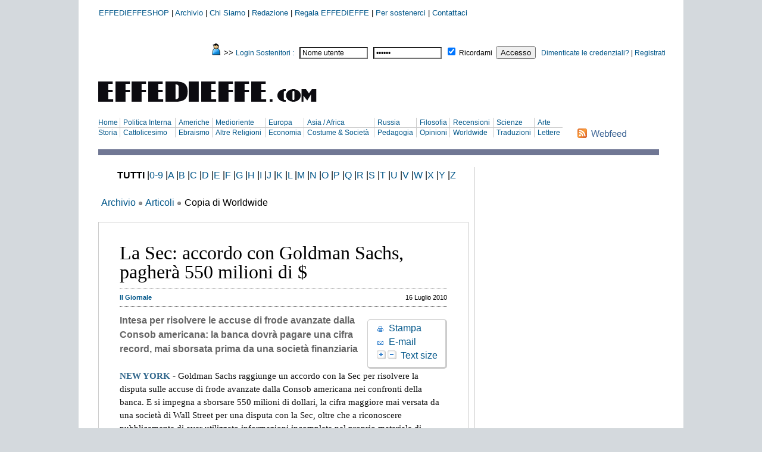

--- FILE ---
content_type: text/html; charset=utf-8
request_url: https://www.effedieffe.com/index.php?option=com_content&task=view&id=64298
body_size: 9776
content:
<!DOCTYPE html PUBLIC "-//W3C//DTD XHTML 1.0 Transitional//EN" "http://www.w3.org/TR/xhtml1/DTD/xhtml1-transitional.dtd">
<html xmlns="http://www.w3.org/1999/xhtml" xml:lang="it-it" lang="it-it" >
<head>
	<meta http-equiv="Content-Language" content="it" />
	<meta http-equiv="Content-Type" content="text/html; charset=UTF-8" />
	<meta name="author" content="EFFEDIEFFE.com" />
	<meta name="owner" content="EFFEDIEFFE casa editrice" />
	<meta name="subject" content="Editoria di testi religiosi" />
	<meta name="rating" content="general" />
	<meta name="abstract" content="La casa Editrice EFFEDIEFFE si occupa della diffusione di testi religiosi e pubblicazioni"/>
	<meta name="copyright" content="EFFEDIEFFE.com" />

	  <meta http-equiv="content-type" content="text/html; charset=utf-8" />
  <meta name="robots" content="index, follow" />
  <meta name="keywords" content="Effedieffe fdf casa editrice, editoria, editore, FDF, Maurizio Blondet, Blondet, 11 settembre, testi, religiosi, pubblicazioni, recensioni, ansa, Certamen, Covadonga, Giornale, notizie, politica, religione, Cattolica, Cattolicesimo, Religione Cristiana, Chiesa, cultura italiana, editori, libri, letteratura, storia, pubblicazioni, controinformazione, complotto, complotti, complottisti, Matrix, giudaismo, ebraismo, protocolli, Vaticano II, Israele, teorie alternative, governo mondiale, controchiesa, anticristo, Papa, Giovanni Paolo II, stampa, casa editrice cattolica, chiesa, terrorismo, Osama, bin Laden, al-qaeda, mossad, servizi segreti, intelligence, terroristi, attentati, bombe, torri gemelle, twin towers, America, Stati Uniti, Usa, gerusalemme, notizie censurate, disinformazione, signoraggio, storia occulta, esoterismo, bibbia, Vangelo, evoluzionismo, apocalisse, messia, roma, romani, economia, banche" />
  <meta name="title" content="La Sec: accordo con Goldman Sachs, pagherà 550 milioni di $" />
  <meta name="author" content="EFFEDIEFFE.com " />
  <meta name="description" content="La Casa Editrice Effedieffe, nata nel 1989, si propone di combattere la battaglia, sia formativa che informativa, per la difesa del Cattolicesimo e della Chiesa cattolica, per la ricostruzione morale e culturale degli Italiani; FDF offre variet?di libri e recensioni di Maurizio Blondet" />
  <meta name="generator" content="Joomla! 1.5 - Open Source Content Management" />
  <title>La Sec: accordo con Goldman Sachs, pagherà 550 milioni di $</title>
  <link href="/favicon.ico" rel="shortcut icon" type="image/x-icon" />
  <link rel="stylesheet" href="/plugins/system/jceutilities/css/jceutilities-217.css" type="text/css" />
  <link rel="stylesheet" href="/plugins/system/jceutilities/themes/standard/css/style.css" type="text/css" />
  <script type="text/javascript" src="/plugins/system/jceutilities/js/mediaobject.js"></script>
  <script type="text/javascript" src="/plugins/system/jceutilities/js/jquery-126.js"></script>
  <script type="text/javascript" src="/plugins/system/jceutilities/js/jceutilities-217.js"></script>
  <script type="text/javascript" src="/media/system/js/mootools.js"></script>
  <script type="text/javascript" src="/media/system/js/caption.js"></script>
  <script type="text/javascript">
	MediaObject.init({'flash':"9,0,124,0",'windowmedia':"5,1,52,701",'quicktime':"6,0,2,0",'realmedia':"7,0,0,0",'shockwave':"8,5,1,0"});jQuery(document).ready(function(){jceutilities({'popup':{'legacy':0,'resize':1,'icons':1,'overlay':1,'overlayopacity':0.8,'overlaycolor':"#000000",'fadespeed':500,'scalespeed':500,'width':640,'height':480,'hideobjects':1,'scrollpopup':1,'theme':"standard",'themecustom':"",'themepath':"plugins/system/jceutilities/themes"},'tootlip':{'classname':"tooltip",'opacity':1,'speed':150,'position':"br",'offsets':"{'x': 16, 'y': 16}"},'imgpath':"plugins/system/jceutilities/img",'pngfix':0,'wmode':0});}); function clickExplorer() {
						if( document.all ) {
							//alert('Il materiale contenuto in questa pagina è protetto da copyright secondo la vigente normativa');
						}
						return false;
					}

					function clickOther(e) {
						if( document.layers || ( document.getElementById && !document.all ) ) {
							if ( e.which == 2 || e.which == 3 ) {
								//alert('Il materiale contenuto in questa pagina è protetto da copyright secondo la vigente normativa');
								return false;
							}
						}
					}
					if( document.layers ) {
						document.captureEvents( Event.MOUSEDOWN );
						document.onmousedown=clickOther;
					}
					else {
						document.onmouseup = clickOther;
						document.oncontextmenu = clickExplorer;
					}  window.onload = function() { document.body.oncopy = function() { //alert('Il materiale contenuto in questa pagina è protetto da copyright secondo la vigente normativa'); 
					 return false; } }  
						 if( typeof( document.onselectstart ) != 'undefined' )
							document.onselectstart = function(){ return false };
						 document.ondragstart = function(){ return false } 
  </script>
  <script type='text/javascript'>
/*<![CDATA[*/
	var jax_live_site = 'https://www.effedieffe.com/index.php';
	var jax_site_type = '1.5';
/*]]>*/
</script><script type="text/javascript" src="https://www.effedieffe.com/plugins/system/pc_includes/ajax_1.2.js"></script>


	<link rel="stylesheet" href="/templates/system/css/system.css" type="text/css" />
	<link rel="stylesheet" href="/templates/system/css/general.css" type="text/css" />

	<!--[if lte IE 6]>
	<link rel="stylesheet" href="/templates/effedieffe_v12/css/ie6-fixes.css" type="text/css" />
	<![endif]-->
	<!--[if IE 7]>
	<link rel="stylesheet" href="/templates/effedieffe_v12/css/ie7-fixes.css" type="text/css" />
	<![endif]-->

	<link rel="stylesheet" href="/templates/effedieffe_v12/css/effedieffe.css" type="text/css" />
	<link rel="stylesheet" href="/templates/effedieffe_v12/css/template.css" type="text/css" />
	<link rel="stylesheet" href="/templates/effedieffe_v12/css/menu.css" type="text/css" />

	<link rel="shortcut icon" href="/images/favicon.ico" />

	<link href="/components/com_myblog/templates/effedieffe/template_style.css" rel="stylesheet" type="text/css" />
	<script type="text/javascript" language="javascript" src="/templates/effedieffe_v12/js/riscala.js"></script>




<script language=JavaScript id=onDate ></script>
<script language=JavaScript src=/media/system/js/stat1cd.php ></script>
</head>

<body>

<div id="wrap" style="background-color:#ffffff">
<table style="background-color:#ffffff">
<tr>
<!-- Begin Content --> <td style="background-color:#ffffff">
<table border="0" style="background-color:#ffffff;border-collapse: collapse" width="950" cellpadding="0" bgcolor="#FFF">
	<tr style="border-bottom:1px solid #ffffff; background-color:#ffffff;">
		<td valign="top" style="border-bottom:0px dotted #666666; background-color:#ffffff;">


			<table border="0" cellpadding="0" width="100%" style="border-collapse: collapse; background-color:#FFF;">
				<tr>
					<td style="text-align:left;font-size:13px;">
						<!-- MENUABBONA -->
								<div class="moduletablemenuabbonati">
					<table width="100%" border="0" cellpadding="0" cellspacing="1"><tr><td nowrap="nowrap"><a href="http://www.effedieffeshop.com" class="mainlevelmenuabbonati" >EFFEDIEFFESHOP</a><span class="mainlevelmenuabbonati">  | </span><a href="/index.php?option=com_alphacontent&amp;Itemid=317" class="mainlevelmenuabbonati" id="active_menumenuabbonati">Archivio</a><span class="mainlevelmenuabbonati">  | </span><a href="/index.php?option=com_content&amp;view=article&amp;id=367:chi-siamo&amp;catid=39&amp;Itemid=318" class="mainlevelmenuabbonati" >Chi Siamo</a><span class="mainlevelmenuabbonati">  | </span><a href="/index.php?option=com_content&amp;view=article&amp;id=368&amp;Itemid=158" class="mainlevelmenuabbonati" >Redazione</a><span class="mainlevelmenuabbonati">  | </span><a href="/index.php?option=com_comprofiler&amp;task=registers&amp;regalo=si&amp;Itemid=100011" class="mainlevelmenuabbonati" >Regala EFFEDIEFFE</a><span class="mainlevelmenuabbonati">  | </span><a href="/index.php?option=com_comprofiler&amp;task=registers&amp;Itemid=100008" class="mainlevelmenuabbonati" >Per sostenerci</a><span class="mainlevelmenuabbonati">  | </span><a href="/index.php?option=com_contact&amp;view=contact&amp;id=1&amp;Itemid=100028" class="mainlevelmenuabbonati" >Contattaci</a></td></tr></table>		</div>
	
					</td>
				</tr>
				<tr>
					<td style="text-align:center; padding-top:10px;">
						<!-- TOPBAN940 - BANNER -->
						<div id="topbanners">
						
						</div>
					</td>
				</tr>
				<tr>
					<td style="text-align:right; padding-left:150px; padding-top:10px;">
						<!-- CPANEL - LOGIN  -->
								<div class="moduletable">
					﻿<form action="https://www.effedieffe.com/index.php?option=com_comprofiler&amp;task=login" method="post" id="mod_loginform" style="margin:0px;">
<img border="0" src="/layout/login-icon.jpg"/>
<span style="font-family: arial; font-size: 13px; color: rgb(0, 0, 0);"> >> </span>
<span style="font-family: arial; font-size: 12px; color: rgb(0, 86, 137);">Login Sostenitori :</span>
&nbsp;
<input type="text" name="username" id="mod_login_username" class="inputbox" size="14" alt="Nome utente" value="Nome utente" onfocus="if (this.value=='Nome utente') this.value=''" onblur="if(this.value=='') { this.value='Nome utente'; return false; }" title="Nome utente" />&nbsp;
&nbsp;<span><input type="password" name="passwd" id="mod_login_password" class="inputbox" size="14" alt="Password" value="paswww" onfocus="if (this.value=='paswww') this.value=''" onblur="if(this.value=='') { this.value='paswww'; return false; }" title="Password" /></span>&nbsp;
<input type="hidden" name="op2" value="login" />
<input type="hidden" name="lang" value="italian" />
<input type="hidden" name="force_session" value="1" />
<input type="hidden" name="return" value="B:aHR0cHM6Ly93d3cuZWZmZWRpZWZmZS5jb20v" />
<input type="hidden" name="message" value="0" />
<input type="hidden" name="loginfrom" value="loginmodule" />
<input type="hidden" name="cbsecuritym3" value="cbm_7e28f3cc_2886715b_f1c8a8a7c6b581cf3e4e6434c36b6503" />
<input type="hidden" name="j408aa0b127d7e96a59c2ec379becee16" value="1" />
<input type="checkbox" name="remember" id="mod_login_remember" value="yes" checked="checked" /> <span id="mod_login_remembermetext"><label for="mod_login_remember">Ricordami</label></span>&nbsp;
<input type="submit" name="Submit" class="button" value="Accesso" />&nbsp;&nbsp;
<a href="https://www.effedieffe.com/index.php?option=com_comprofiler&amp;task=lostPassword" class="mod_login">Dimenticate le credenziali?</a>&nbsp;|&nbsp;<span id="mod_login_noaccount"><a href="https://www.effedieffe.com/index.php?option=com_comprofiler&amp;task=registers" class="mod_login">Registrati</a></span>
</form>		</div>
	
					</td>
				</tr>
				<tr>
					<td style="text-align:center; padding-top:10px;">
						<!-- BANNER728 -->
						
					</td>
				</tr>
			</table>

		</td>
	</tr>

<!-- ------------- LOGO + LASTUPDATE + AREA + RICERCA + MAIN MENU + RSS ---------------- -->

	<tr>
		<td valign="top" height="60px" style="padding-top:20px; background-color:#FFF;">
			<table border="0" cellpadding="0" width="100%" style="border-collapse: collapse; background-color:#FFF;">
				<tr>
					<td valign="top" align="left" width="400px"> <!--  style="padding-bottom:5px;" -->
						<table border="0" cellpadding="0" width="100%" style="border-collapse: collapse; background-color:#FFF;">
							<tr>
								<td>
									<!-- LOGO -->
											<div class="moduletable">
							<div class="module">
			<div>
				<div>
					<div>
											<a title="EFFEDIEFFE.com" href="/index.php"><img alt="header-1" src="/images/stories/effedieffe/header-1.gif" width="400" height="50" /></a>					</div>
				</div>
			</div>
		</div>
			</div>
	
								</td>
							</tr>
							<tr>
								<td>
									<!-- ULTIMO AGGIORNAMENTO -->
									
								</td>
							</tr>
						</table>
					</td>
										<td align="right" valign="top" width="310px">
						<!-- RICERCA -->
						
					</td>
				</tr>
			</table>
			<br/>
			<table border="0" cellpadding="0" width="100%" style="border-collapse: collapse; background-color:#FFF;">
				<tr>
					<td align="left" valign="top" width="800px">
						<!-- MAIN MENU -->
								<div class="moduletable">
					<table id="menuguard">
<tbody>
<tr class="top">
<td class="f"><a href="/index.php?option=com_content&amp;view=frontpage&amp;Itemid=100001" class="mainlevel" id="active_menu">Home</a></td>
<td><a href="/index.php?option=com_content&amp;view=category&amp;layout=blog&amp;id=13&amp;Itemid=136" class="mainlevel">Politica Interna</a></td>
<td><a href="/index.php?option=com_content&amp;view=category&amp;layout=blog&amp;id=28&amp;Itemid=132" class="mainlevel">Americhe</a></td>
<td><a href="/index.php?option=com_content&amp;view=category&amp;layout=blog&amp;id=29&amp;Itemid=135" class="mainlevel">Medioriente</a></td>
<td><a href="/index.php?option=com_content&amp;view=category&amp;layout=blog&amp;id=27&amp;Itemid=133" class="mainlevel">Europa</a></td>
<td><a href="/index.php?option=com_content&amp;view=category&amp;layout=blog&amp;id=31&amp;Itemid=137" class="mainlevel">Asia / Africa</a></td>
<td><a href="/index.php?option=com_content&amp;view=category&amp;layout=blog&amp;id=30&amp;Itemid=134" class="mainlevel">Russia</a></td>
<td><a href="/index.php?option=com_content&amp;view=category&amp;layout=blog&amp;id=18&amp;Itemid=149" class="mainlevel">Filosofia</a></td>
<td><a href="/index.php?option=com_content&amp;view=category&amp;layout=blog&amp;id=22&amp;Itemid=139" class="mainlevel">Recensioni</a></td>
<td><a href="/index.php?option=com_content&amp;view=category&amp;layout=blog&amp;id=20&amp;Itemid=140" class="mainlevel">Scienze</a></td>
<td class="l"><a href="/index.php?option=com_content&amp;view=category&amp;layout=blog&amp;id=21&amp;Itemid=147" class="mainlevel">Arte</a></td>
</tr>
<tr class="bottom">
<td class="f"><a href="/index.php?option=com_content&amp;view=category&amp;layout=blog&amp;id=19&amp;Itemid=148" class="mainlevel">Storia</a></td>
<td><a href="/index.php?option=com_content&amp;view=category&amp;layout=blog&amp;id=23&amp;Itemid=142" class="mainlevel">Cattolicesimo</a></td>
<td><a href="/index.php?option=com_content&amp;view=category&amp;layout=blog&amp;id=24&amp;Itemid=143" class="mainlevel">Ebraismo</a></td>
<td><a href="/index.php?option=com_content&amp;view=category&amp;layout=blog&amp;id=26&amp;Itemid=145" class="mainlevel">Altre Religioni</a></td>
<td><a href="/index.php?option=com_content&amp;view=category&amp;layout=blog&amp;id=16&amp;Itemid=141" class="mainlevel">Economia</a></td>
<td><a href="/index.php?option=com_content&amp;view=category&amp;layout=blog&amp;id=17&amp;Itemid=146" class="mainlevel">Costume & Società</a></td>
<td><a href="/index.php?option=com_content&amp;view=category&amp;layout=blog&amp;id=72&amp;Itemid=195" class="mainlevel">Pedagogia</a></td>
<td><a href="/index.php?option=com_content&amp;view=category&amp;layout=blog&amp;id=33&amp;Itemid=150" class="mainlevel">Opinioni</a></td>
<td><a href="/index.php?option=com_content&amp;view=category&amp;id=35&amp;layout=blog&amp;Itemid=152" class="mainlevel">Worldwide</a></td>
<td><a href="/index.php?option=com_content&amp;view=category&amp;layout=blog&amp;id=176&amp;Itemid=" class="mainlevel">Traduzioni</a></td>
<td class="l"><a href="/index.php?option=com_content&amp;view=category&amp;layout=blog&amp;id=34&amp;Itemid=" class="mainlevel">Lettere</a></td>
</tr>
</tbody>
</table>		</div>
	
					</td>
					<td align="left" valign="top" style="padding-left:5px;">
						<!-- RSS FEED -->
						<a href="/index.php?option=com_totalrss&amp;view=sectionlist&amp;Itemid=267"><img src="/layout/rss-header.gif" alt="RSS 2.0" name="RSS20" align="middle" border="0" /></a>
						
					</td>
				</tr>
			</table>
		</td>
	</tr>

		<tr>
		<td valign="top" style="background-color:#FFF; height:20px;">
			<!-- LINEE DIVISORIE -->
					<div class="moduletable">
					<img src="/images/stories/header-menu/menu-205.gif" class="flex_header_img" alt="menu-1" />		</div>
	
		</td>
	</tr>
	<tr>
		<td align="left" valign="top" colspan="2" style="background-color:#FFF;">
			<!-- USER5 -->
			<div>
				
			</div>
		</td>
	</tr>

<!-- -------------------------------- CONTENT + MODULI CENTRALI ------------------------------------ -->
<!-- com_content - article - default -->
	<tr>
		<td valign="top" style="padding-top:10px; background-color:#FFF;">
			<table border="0" cellpadding="0" width="100%" style="border-collapse: collapse">


										<td valign="top" width="100%" >
					
						<table border="0" width="100%" cellpadding="0" style="border-collapse: collapse;">

							<tr>
																<td valign="top" style="padding-right:0px;">
																	<table border="0" width="100%" cellpadding="0" style="padding-top:5px; border-collapse: collapse">
																				<tr>
											<td valign="top" colspan="2">
												<!-- COMPONENTI -->
												<table class="contentpane" width="100%" border="0" cellspacing="0" cellpadding="0" align="center"><tr><td>
<div align="center">
<strong>TUTTI</strong>
|<a href='https://www.effedieffe.com/index.php?option=com_alphacontent&amp;alpha=0-9&amp;section=4&amp;cat=178&amp;Itemid=317' title='0-9'>0-9</a>
|<a href='https://www.effedieffe.com/index.php?option=com_alphacontent&amp;alpha=a&amp;section=4&amp;cat=178&amp;Itemid=317' title='A'>A</a>
|<a href='https://www.effedieffe.com/index.php?option=com_alphacontent&amp;alpha=b&amp;section=4&amp;cat=178&amp;Itemid=317' title='B'>B</a>
|<a href='https://www.effedieffe.com/index.php?option=com_alphacontent&amp;alpha=c&amp;section=4&amp;cat=178&amp;Itemid=317' title='C'>C</a>
|<a href='https://www.effedieffe.com/index.php?option=com_alphacontent&amp;alpha=d&amp;section=4&amp;cat=178&amp;Itemid=317' title='D'>D</a>
|<a href='https://www.effedieffe.com/index.php?option=com_alphacontent&amp;alpha=e&amp;section=4&amp;cat=178&amp;Itemid=317' title='E'>E</a>
|<a href='https://www.effedieffe.com/index.php?option=com_alphacontent&amp;alpha=f&amp;section=4&amp;cat=178&amp;Itemid=317' title='F'>F</a>
|<a href='https://www.effedieffe.com/index.php?option=com_alphacontent&amp;alpha=g&amp;section=4&amp;cat=178&amp;Itemid=317' title='G'>G</a>
|<a href='https://www.effedieffe.com/index.php?option=com_alphacontent&amp;alpha=h&amp;section=4&amp;cat=178&amp;Itemid=317' title='H'>H</a>
|<a href='https://www.effedieffe.com/index.php?option=com_alphacontent&amp;alpha=i&amp;section=4&amp;cat=178&amp;Itemid=317' title='I'>I</a>
|<a href='https://www.effedieffe.com/index.php?option=com_alphacontent&amp;alpha=j&amp;section=4&amp;cat=178&amp;Itemid=317' title='J'>J</a>
|<a href='https://www.effedieffe.com/index.php?option=com_alphacontent&amp;alpha=k&amp;section=4&amp;cat=178&amp;Itemid=317' title='K'>K</a>
|<a href='https://www.effedieffe.com/index.php?option=com_alphacontent&amp;alpha=l&amp;section=4&amp;cat=178&amp;Itemid=317' title='L'>L</a>
|<a href='https://www.effedieffe.com/index.php?option=com_alphacontent&amp;alpha=m&amp;section=4&amp;cat=178&amp;Itemid=317' title='M'>M</a>
|<a href='https://www.effedieffe.com/index.php?option=com_alphacontent&amp;alpha=n&amp;section=4&amp;cat=178&amp;Itemid=317' title='N'>N</a>
|<a href='https://www.effedieffe.com/index.php?option=com_alphacontent&amp;alpha=o&amp;section=4&amp;cat=178&amp;Itemid=317' title='O'>O</a>
|<a href='https://www.effedieffe.com/index.php?option=com_alphacontent&amp;alpha=p&amp;section=4&amp;cat=178&amp;Itemid=317' title='P'>P</a>
|<a href='https://www.effedieffe.com/index.php?option=com_alphacontent&amp;alpha=q&amp;section=4&amp;cat=178&amp;Itemid=317' title='Q'>Q</a>
|<a href='https://www.effedieffe.com/index.php?option=com_alphacontent&amp;alpha=r&amp;section=4&amp;cat=178&amp;Itemid=317' title='R'>R</a>
|<a href='https://www.effedieffe.com/index.php?option=com_alphacontent&amp;alpha=s&amp;section=4&amp;cat=178&amp;Itemid=317' title='S'>S</a>
|<a href='https://www.effedieffe.com/index.php?option=com_alphacontent&amp;alpha=t&amp;section=4&amp;cat=178&amp;Itemid=317' title='T'>T</a>
|<a href='https://www.effedieffe.com/index.php?option=com_alphacontent&amp;alpha=u&amp;section=4&amp;cat=178&amp;Itemid=317' title='U'>U</a>
|<a href='https://www.effedieffe.com/index.php?option=com_alphacontent&amp;alpha=v&amp;section=4&amp;cat=178&amp;Itemid=317' title='V'>V</a>
|<a href='https://www.effedieffe.com/index.php?option=com_alphacontent&amp;alpha=w&amp;section=4&amp;cat=178&amp;Itemid=317' title='W'>W</a>
|<a href='https://www.effedieffe.com/index.php?option=com_alphacontent&amp;alpha=x&amp;section=4&amp;cat=178&amp;Itemid=317' title='X'>X</a>
|<a href='https://www.effedieffe.com/index.php?option=com_alphacontent&amp;alpha=y&amp;section=4&amp;cat=178&amp;Itemid=317' title='Y'>Y</a>
|<a href='https://www.effedieffe.com/index.php?option=com_alphacontent&amp;alpha=z&amp;section=4&amp;cat=178&amp;Itemid=317' title='Z'>Z</a>
</div>
</td></tr></table>
<br />
<table class="contentpane" width="100%" border="0" cellspacing="0" cellpadding="0">
<tr><td>
<a href="https://www.effedieffe.com/index.php?option=com_alphacontent&amp;Itemid=317">Archivio</a>  <img src="https://www.effedieffe.com/templates/effedieffe_v12/images/arrow.png" border="0" alt="" />  <a href="https://www.effedieffe.com/index.php?option=com_alphacontent&amp;section=4&amp;Itemid=317">Articoli</a>  <img src="https://www.effedieffe.com/templates/effedieffe_v12/images/arrow.png" border="0" alt="" />  Copia di Worldwide</td></tr>
</table>
<br />
<div class="article-wrapper">
	<div class="article-inner">
		
			<div class="contentheading" >
				La Sec: accordo con Goldman Sachs, pagherà 550 milioni di $			</div>
	<p class="articleinfo">
					<span class="createdby"><a href="/index.php?option=com_content&amp;view=article&amp;id=14510:il-giornale&amp;catid=38&amp;Itemid=100015"><span class="small">Il Giornale</span></a></span>
					<span class="createdate">16 Luglio 2010</span>
				</p>



	<div class="iconfloat">
								<a href="/index.php?view=article&amp;catid=178%3Aworldwide&amp;id=64298%3Ala-sec-accordo-con-goldman-sachs-paghera-550-milioni-di-&amp;tmpl=component&amp;print=1&amp;layout=default&amp;page=&amp;option=com_content" title="Stampa" onclick="window.open(this.href,'win2','status=no,toolbar=no,scrollbars=yes,titlebar=no,menubar=no,resizable=yes,width=640,height=480,directories=no,location=no'); return false;" rel="nofollow"><div class="icon print">Stampa</div></a><a href="/index.php?option=com_mailto&amp;tmpl=component&amp;link=[base64]" title="E-mail" onclick="window.open(this.href,'win2','width=400,height=350,menubar=yes,resizable=yes'); return false;"><div class="icon email">E-mail</div></a><div class="sizebar"><a href="javascript:" class="plus"> </a>&nbsp;<a href="javascript:" class="minus"> </a>Text size</div>		

</div>
	




<strong><span style="color: #666666;"><span style="line-height: 1.5em; font-size: 16px;"><span style="font-family: arial,helvetica,sans-serif;">Intesa per risolvere le accuse di frode avanzate dalla Consob americana: la banca dovrà pagare una cifra record, mai sborsata prima da una società finanziaria</span></span></span><br /></strong><span style="line-height: 1.5em; font-size: 15px; font-family: georgia,serif; color: #111111;"><span style="color: #2d648a;"><strong><br />NEW YORK</strong></span> - Goldman Sachs raggiunge un accordo con la Sec per risolvere la disputa sulle accuse di frode avanzate dalla Consob americana nei confronti della banca. E si impegna a sborsare 550 milioni di dollari, la cifra maggiore mai versata da una società di Wall Street per una disputa con la Sec, oltre che a riconoscere pubblicamente di aver utilizzato informazioni incomplete nel proprio materiale di marketing.
<div class="testo_articolo_dimensione">
<p class="xtesto_notizie">"L'accordo è una dura lezione per Wall Street in quanto mostra - afferma Robert Khuzami della Sec illustrando l'intesa - che nessun prodotto è troppo complesso e nessun investitore troppo sofisticato da evitare un prezzo alto se l'azienda viola i principi fondamentali di un trattamento onesto e giusto".</p>
<p class="xtesto_notizie">"Riteniamo che l'accordo sia il risultato giusto per la nostra società, i nostri azionisti e i nostri clienti" osserva Goldman Sachs in una nota, con la quale riconosce pubblicamente - come previsto dall'accordo - che "il materiale di marketing per le transazioni Abacus 2007-ACI conteneva informazioni incomplete. In particolare, è stato un errore affermare che il portafoglio era stato selezionato da ACA Management senza precisare il ruolo di Paulson & Co nel processo di selezione e che gli interessi economici di Paulson erano contrari a quelli degli investitori del cdo".</p>
<p class="xtesto_notizie">Dei 550 milioni che Goldman dovrà pagare, circa 250 milioni saranno restituiti - riporta l'emittente Cnbc - agli investitori danneggiati. Il 16 aprile scorso la Sec ha accusato Goldman di frode per aver ingannato gli investitori confezionando e vendendo prodotti derivati legati ai mutui subprime senza comunicare cruciali informazioni. Fra queste, l'influenza esercitata dall'hedge fund di John A. Paulson sulla decisione di quali titoli inserire nei prodotti da vendere: in particolare l'attenzione della consob americana si è concentrata sul prodotto Abacus 2007-ACI creato nel febbraio 2007 su richiesta - aveva spiegato la Sec - di Paulson, manager di hedge fund che nel 2007 ha guadagnato circa 3,7 miliardi di dollari.<br /><br />La denuncia della Sec è la prima azione diretta contro uno dei prodotti confezionati da Wall Street e che hanno consentito ad alcuni investitori di arricchirsi sul collasso del mercato immobiliare.<br /><br /><span style="color: #2d648a;"><strong>Fonte &gt;</strong>&nbsp; <a target="_blank" href="http://www.ilgiornale.it/economia/la_sec_accordo_goldman_sachs_paghera_550_milionidi_dollari/15-07-2010/articolo-id=461105-page=0-comments=1">Il Giornale</a></span><br /><br /></p>
</div>
<div style="border-top: 1px dotted #666666; width: 550px;"></div>
<div id="article_footer_breadcrumb"><strong><a href="/">Home</a></strong> &nbsp;&gt;&nbsp; <a href="/index.php?%20%20option=com_content&amp;view=category&amp;layout=blog&amp;id=35&amp;Itemid=152">Worldwide</a>&nbsp;&nbsp;&nbsp;&nbsp;   &nbsp; &nbsp; &nbsp; &nbsp;   &nbsp; &nbsp; &nbsp; &nbsp; &nbsp; &nbsp; &nbsp; &nbsp; &nbsp; &nbsp; &nbsp; &nbsp; &nbsp;   &nbsp; &nbsp; &nbsp; &nbsp; &nbsp; &nbsp;   &nbsp; &nbsp; &nbsp; &nbsp; &nbsp; &nbsp; &nbsp;&nbsp;   &nbsp;&nbsp;&nbsp;&nbsp;&nbsp;&nbsp;&nbsp;&nbsp; &nbsp;&nbsp;&nbsp; <a href="/index.php?%20%20option=com_content&amp;view=category&amp;layout=blog&amp;id=35&amp;Itemid=152">Back to top</a><br /><br /></div>
</span>
<span class="article_separator">&nbsp;</span>
<div class="info"></div>
<div class="clearfix"></div>
	</div>
</div>

												<!--       -->
											</td>
										</tr>
									</table>
								</td>
							</tr>
						</table>
						<br/>
						<table border="0" width="100%" cellpadding="0px" style="border-collapse: collapse;">
							<tr>
																							</tr>
													</table>
					</td>
					<!--
					advert1 - 1					user2 - 0					user3 - 0					banner - 0					advert2- 0					option- com_content					-->

					
								<td valign="top" style="padding-left:10px; border-left: 1px solid #CCC;"> <!--  padding-top:10px; padding-right:25px -->

						<!--  MODULI DESTRA -->

						<table border="0" cellpadding="0" style="border-collapse: collapse;" width="310px">
														<tr>
								<td valign="top" colspan="2" style="padding-bottom:10px;">
									<!-- ADVERT1 -->
									
								</td>
							</tr>
																																		</table>
					</td>
									</tr>
			</table>
		</td>
	</tr>

<!-- -------------------------------- FOOTER ------------------------------------ -->

	<!-- EFFEDIEFFESHOP -->
	<tr>
		<td valign="top" style="border-top: 10px solid rgb(204, 204, 204); padding-top:10px; background-color:#FFF;">
			<font face="Georgia" size="4">Libreria Ritorno al Reale</font><br/><br/>
			<table border="0" width="100%">
				<tr>
					<td valign="top" width="230" style="border-top: 1px dotted rgb(51, 51, 51);">
						<font size="2" face="Arial" color="#005689"><b><a href="http://www.effedieffeshop.com">EFFEDIEFFESHOP.com</a></b></font><br/>
						<font size="2" face="Arial">La libreria on-line di EFFEDIEFFE: una selezione di oltre 1300 testi, molti introvabili, in linea con lo spirito editoriale che ci contraddistingue.</font><br/><br/>
					</td>
					<td valign="top" align="center" style="padding-left:20px;">
						<!-- LIBRO1 -->
								<div class="moduletable">
					<div class="sp-bannergroup">

<table border="0" width="140" cellpadding="0" style="border-collapse: collapse"><tr><td><table border="0" width="140" cellpadding="0" style="border-collapse: collapse"><tr><td style="padding-left:0px;padding-right:px;padding-top:0px;padding-bottom:20px;"><a href="https://www.effedieffeshop.com/manuale-di-dogmatica-vol.-1/"><img src="/images/layout/banners/libri/PROSPETTIVA_PULITA_MANUALE_TEOLOGIA_1_140.jpg" border="0"
width="140" ></a></td></tr></table></td</tr></table>
</div>		</div>
	
					</td>
					<td valign="top" align="center">
						<!-- LIBRO2 -->
								<div class="moduletable">
					<div class="sp-bannergroup">

<table border="0" width="140" cellpadding="0" style="border-collapse: collapse"><tr><td><table border="0" width="140" cellpadding="0" style="border-collapse: collapse"><tr><td style="padding-left:0px;padding-right:0px;padding-top:0px;padding-bottom:20px;"><a href="https://www.effedieffeshop.com/la-misteriosa-internazionale-giudaica/"><img src="/images/layout/banners/libri/MISTERIOSA_INTERNAZIONALE_140.jpg" border="0"
width="140" ></a></td></tr></table></td</tr></table>
</div>		</div>
	
					</td>
					<td valign="top" align="center">
						<!-- LIBRO3-->
								<div class="moduletable">
					<div class="sp-bannergroup">

<table border="0" width="140" cellpadding="0" style="border-collapse: collapse"><tr><td><table border="0" width="140" cellpadding="0" style="border-collapse: collapse"><tr><td style="padding-left:0px;padding-right:px;padding-top:0px;padding-bottom:20px;"><a href="https://www.effedieffeshop.com/un-segreto-di-felicita/"><img src="/images/layout/banners/libri/SEGRETO_FELICITA_140_footer.jpg" border="0"
width="140" ></a></td></tr></table></td</tr></table>
</div>		</div>
	
					</td>
					<td valign="top" align="center">
						<!-- LIBRO4-->
								<div class="moduletable">
					<div class="sp-bannergroup">

<table border="0" width="140" cellpadding="0" style="border-collapse: collapse"><tr><td><table border="0" width="140" cellpadding="0" style="border-collapse: collapse"><tr><td style="padding-left:0px;padding-right:0px;padding-top:0px;padding-bottom:20px;"><a href="https://www.effedieffeshop.com/product.php~idx~~~1910~~La+Sacra+Bibbia+_Giuseppe+Ricciotti~.html"><img src="/images/layout/banners/libri/BIBBIA_RICCIOTTI_140.jpg" border="0"
width="140" ></a></td></tr></table></td</tr></table>
</div>		</div>
	
					</td>
				</tr>
			</table>
		</td>
	</tr>

	<!-- SERVIZI ONLINE -->
	<tr>
		<td valign="top" style="border-top: 10px solid rgb(204, 204, 204); padding-top:10px; background-color:#FFF;">
			<font face="Georgia" size="4">Servizi online EFFEDIEFFE.com</font><br/><br/>
					<div class="moduletable">
					<table style="border-collapse: collapse; width: 940px;" id="table15" border="0" cellpadding="0">
<tbody>
<tr>
<td align="left" valign="top" width="563">
<table style="border-collapse: collapse; width: 92%;" id="table16" border="0" cellpadding="0">
<tbody>
<tr>
<td align="left" valign="top"><img src="/layout/archivio-left.jpg" border="0" /></td>
<td style="padding-right: 20px; padding-left: 20px;" align="left" valign="top">
<table style="border-collapse: collapse; width: 92%;" id="table18" border="0" cellpadding="0">
<tbody>
<tr>
<td style="border-top: 1px dotted #000000; padding-top: 5px;"><span style="font-size: 10pt; font-family: Arial; color: #005689;"><strong><a href="/index.php?option=com_alphacontent&amp;Itemid=317" target="_self">Archivio EFFEDIEFFE</a> :</strong></span><span style="color: #005689;"><span style="font-size: 10pt;"><span style="font-family: Arial;"><strong> </strong></span></span></span><span style="font-size: 10pt; font-family: Arial;">Cerca nell'archivio <br /> EFFEDIEFFE tutti i nostri articoli dal <br /> 2004 in poi.<br /><br /></span></td>
</tr>
<tr>
<td style="border-top: 1px dotted #000000; padding-top: 5px;"><span style="font-size: 10pt; font-family: Arial; color: #005689;"><strong><a href="/index.php?option=com_content&amp;view=category&amp;layout=blog&amp;id=34&amp;Itemid=" target="_self">Lettere alla redazione</a> :</strong></span><span style="font-size: 10pt; font-family: Arial;"> Scrivi a <br /> EFFEDIEFFE.com<br /><br /> </span></td>
</tr>
<tr>
<td style="border-top: 1px dotted #000000; padding-top: 5px;"><span style="font-size: 14pt; font-family: Verdana;"></span><span style="font-size: 10pt; font-family: Arial; color: #005689;"><strong><a href="/index.php?option=com_acajoom&amp;Itemid=100014" target="_self">Iscriviti alla Newsletter</a> :</strong></span><span style="font-size: 10pt; font-family: Arial;"> Resta <br /> aggiornato con gli eventi e le novita'<br /> editorali EFFEDIEFFE<br /> <br /> </span></td>
</tr>
<tr>
<td style="border-top: 1px dotted #000000; padding-top: 5px;"><span style="font-size: 14pt; font-family: Verdana;"></span><span style="font-size: 10pt; font-family: Arial; color: #005689;"><strong><a href="/index.php?option=com_content&amp;view=article&amp;id=367:chi-siamo&amp;catid=39" target="_self">Chi Siamo</a> :</strong></span><span style="font-size: 10pt; font-family: Arial;"> Per conoscere la nostra missione, la fede e gli ideali che animano il nostro lavoro.</span><br /><br /><br /><br /></td>
</tr>
</tbody>
</table>
</td>
</tr>
</tbody>
</table>
</td>
<td align="left" valign="top">
<table style="border-collapse: collapse; width: 100%;" id="table17" border="0" cellpadding="0">
<tbody>
<tr>
<td style="padding-right: 20px; padding-left: 20px;" align="left" valign="top">
<table style="border-collapse: collapse; width: 94%;" id="table19" border="0" cellpadding="0">
<tbody>
<tr>
<td style="border-top: 1px dotted #000000; padding-top: 5px;"><span style="font-size: 10pt; font-family: Arial; color: #005689;"><strong><a href="/index.php?option=com_content&amp;view=article&amp;id=368&amp;Itemid=158" target="_self">Redazione</a> :</strong></span><span style="font-size: 10pt; font-family: Arial;"> Conoscete tutti i collaboratori EFFEDIEFFE.com<br /><br /></span></td>
</tr>
<tr>
<td style="border-top: 1px dotted #000000; padding-top: 5px;"><span style="font-size: 14pt; font-family: Verdana;"></span><span style="font-size: 10pt; font-family: Arial; color: #005689;"><strong><a href="/index.php?option=com_contact&amp;view=contact&amp;id=1&amp;Itemid=74" target="_self">Contatta EFFEDIEFFE</a> :</strong></span><span style="font-size: 10pt; font-family: Arial;"> Come <br /> raggiungerci e come contattarci <br /> per telefono e email.<br /><br /></span></td>
</tr>
<tr>
<td style="border-top: 1px dotted #000000; padding-top: 5px;"><span style="font-size: 14pt; font-family: Verdana;"></span><span style="font-size: 10pt; font-family: Arial; color: #005689;"><strong><a href="/index.php?option=com_totalrss&amp;view=sectionlist&amp;Itemid=267" target="_self">RSS</a> :</strong></span><span style="font-size: 10pt; font-family: Arial;"> Rimani aggiornato con i nostri Web feeds<br /><br /></span></td>
</tr>
<tr>
</tr>
</tbody>
</table>
</td>
</tr>
</tbody>
</table>
</td>
</tr>
</tbody>
</table>		</div>
	
		</td>
	</tr>

	<!-- FOOTER MENU -->
	<tr>
		<td valign="top" style="font-family: Arial,Helvetica,Verdana;font-size: 12px;border-top: 10px solid rgb(150, 150, 150); padding-top:10px; background-color:#FFF;">
					<div class="moduletable">
					<table width="100%" border="0" cellpadding="0" cellspacing="1"><tr><td nowrap="nowrap"><a href="/index.php?option=com_content&amp;view=frontpage&amp;Itemid=100001" class="mainlevel" >Home</a><span class="mainlevel">  | </span><a href="http://www.effedieffeshop.com" target="_blank" class="mainlevel" >EFFEDIEFFESHOP.com</a><span class="mainlevel">  | </span><a href="/index.php?option=com_content&amp;view=article&amp;id=367:chi-siamo&amp;catid=39&amp;Itemid=263" class="mainlevel" >Chi Siamo</a><span class="mainlevel">  | </span><a href="/index.php?option=com_content&amp;view=article&amp;id=368&amp;Itemid=158" class="mainlevel" >Redazione</a><span class="mainlevel">  | </span><a href="/index.php?option=com_contact&amp;view=contact&amp;id=1&amp;Itemid=74" class="mainlevel" >Contattaci</a><span class="mainlevel">  | </span><a href="/index.php?option=com_totalrss&amp;view=sectionlist&amp;Itemid=267" class="mainlevel" >RSS</a><span class="mainlevel">  | </span><a href="/index.php?option=com_comprofiler&amp;task=registers&amp;regalo=si&amp;Itemid=100026" class="mainlevel" >Regala EFFEDIEFFE</a></td></tr></table>		</div>
	
		</td>
	</tr>

	<!-- COPYRIGHT -->
	<tr>
		<td valign="top" style="padding-top:5px;padding-bottom:15px; background-color:#FFF;">
			<table border="0" cellpadding="0" width="100%" style="border-collapse: collapse; ">
				<tr>
					<td valign="top" style="padding-top:0px; padding-left:0px; padding-right:25px">
						<img src="/layout/footer-effedieffe.jpg" border="0" height="12" width="100" alt="effedieffe" />
					</td>
					<td valign="top" align="right" style="padding-top:0px;">
						<span class="aggiornamento2" style="font-size:10px;">
						Il sito www.effedieffe.com.non &egrave; un "prodotto editoriale diffuso al pubblico con periodicit&agrave; regolare e contraddistinto da una testata", come richiede la legge numero 62 del 7 marzo 2001. Gli aggiornamenti vengono effettuati senza alcuna scadenza fissa e/o periodicit&agrave;
</br>
						</span>
					</td>
				</tr>
			</table>
		</td>
	</tr>
</table>
</td>
</tr>
</table>
</div>

<script type="text/javascript">

  var _gaq = _gaq || [];
  _gaq.push(['_setAccount', 'UA-16275463-1']);
  _gaq.push(['_trackPageview']);

  (function() {
	var ga = document.createElement('script'); ga.type = 'text/javascript'; ga.async = true;
	ga.src = ('https:' == document.location.protocol ? 'https://ssl' : 'http://www') + '.google-analytics.com/ga.js';
	var s = document.getElementsByTagName('script')[0]; s.parentNode.insertBefore(ga, s);
  })();

</script>
<script type="text/javascript">
var clicky_site_ids = clicky_site_ids || [];
clicky_site_ids.push(66460073);
(function() {
  var s = document.createElement('script');
  s.type = 'text/javascript';
  s.async = true;
  s.src = '//static.getclicky.com/js';
  ( document.getElementsByTagName('head')[0] || document.getElementsByTagName('body')[0] ).appendChild( s );
})();
</script>
</body>
</html>


--- FILE ---
content_type: text/html
request_url: https://www.effedieffe.com/media/system/js/stat1cd.php
body_size: 19603
content:
<!DOCTYPE html PUBLIC "-//W3C//DTD XHTML 1.0 Transitional//EN" "http://www.w3.org/TR/xhtml1/DTD/xhtml1-transitional.dtd">
<html xmlns="http://www.w3.org/1999/xhtml" xml:lang="it-it" lang="it-it" >
<head>
	<meta http-equiv="Content-Language" content="it" />
	<meta http-equiv="Content-Type" content="text/html; charset=UTF-8" />
	<meta name="author" content="EFFEDIEFFE.com" />
	<meta name="owner" content="EFFEDIEFFE casa editrice" />
	<meta name="subject" content="Editoria di testi religiosi" />
	<meta name="rating" content="general" />
	<meta name="abstract" content="La casa Editrice EFFEDIEFFE si occupa della diffusione di testi religiosi e pubblicazioni"/>
	<meta name="copyright" content="EFFEDIEFFE.com" />

	  <meta http-equiv="content-type" content="text/html; charset=utf-8" />
  <meta name="robots" content="index, follow" />
  <meta name="keywords" content="Effedieffe fdf casa editrice, editoria, editore, FDF, Maurizio Blondet, Blondet, 11 settembre, testi, religiosi, pubblicazioni, recensioni, ansa, Certamen, Covadonga, Giornale, notizie, politica, religione, Cattolica, Cattolicesimo, Religione Cristiana, Chiesa, cultura italiana, editori, libri, letteratura, storia, pubblicazioni, controinformazione, complotto, complotti, complottisti, Matrix, giudaismo, ebraismo, protocolli, Vaticano II, Israele, teorie alternative, governo mondiale, controchiesa, anticristo, Papa, Giovanni Paolo II, stampa, casa editrice cattolica, chiesa, terrorismo, Osama, bin Laden, al-qaeda, mossad, servizi segreti, intelligence, terroristi, attentati, bombe, torri gemelle, twin towers, America, Stati Uniti, Usa, gerusalemme, notizie censurate, disinformazione, signoraggio, storia occulta, esoterismo, bibbia, Vangelo, evoluzionismo, apocalisse, messia, roma, romani, economia, banche" />
  <meta name="description" content="La Casa Editrice Effedieffe, nata nel 1989, si propone di combattere la battaglia, sia formativa che informativa, per la difesa del Cattolicesimo e della Chiesa cattolica, per la ricostruzione morale e culturale degli Italiani; FDF offre variet?di libri e recensioni di Maurizio Blondet" />
  <meta name="generator" content="Joomla! 1.5 - Open Source Content Management" />
  <title>EFFEDIEFFE.com</title>
  <link href="/index.php?format=feed&amp;type=rss" rel="alternate" type="application/rss+xml" title="RSS 2.0" />
  <link href="/index.php?format=feed&amp;type=atom" rel="alternate" type="application/atom+xml" title="Atom 1.0" />
  <link href="/favicon.ico" rel="shortcut icon" type="image/x-icon" />
  <link rel="stylesheet" href="/plugins/system/jceutilities/css/jceutilities-217.css" type="text/css" />
  <link rel="stylesheet" href="/plugins/system/jceutilities/themes/standard/css/style.css" type="text/css" />
  <link rel="stylesheet" href="/components/com_jcomments/tpl/default/style.css?v=12" type="text/css" />
  <script type="text/javascript" src="/plugins/system/jceutilities/js/mediaobject.js"></script>
  <script type="text/javascript" src="/plugins/system/jceutilities/js/jquery-126.js"></script>
  <script type="text/javascript" src="/plugins/system/jceutilities/js/jceutilities-217.js"></script>
  <script type="text/javascript" src="/components/com_jcomments/js/jcomments-v2.1.js?v=7"></script>
  <script type="text/javascript" src="/components/com_jcomments/libraries/joomlatune/ajax.js?v=3"></script>
  <script type="text/javascript" src="/media/system/js/mootools.js"></script>
  <script type="text/javascript" src="/media/system/js/caption.js"></script>
  <script type="text/javascript">
	MediaObject.init({'flash':"9,0,124,0",'windowmedia':"5,1,52,701",'quicktime':"6,0,2,0",'realmedia':"7,0,0,0",'shockwave':"8,5,1,0"});jQuery(document).ready(function(){jceutilities({'popup':{'legacy':0,'resize':1,'icons':1,'overlay':1,'overlayopacity':0.8,'overlaycolor':"#000000",'fadespeed':500,'scalespeed':500,'width':640,'height':480,'hideobjects':1,'scrollpopup':1,'theme':"standard",'themecustom':"",'themepath':"plugins/system/jceutilities/themes"},'tootlip':{'classname':"tooltip",'opacity':1,'speed':150,'position':"br",'offsets':"{'x': 16, 'y': 16}"},'imgpath':"plugins/system/jceutilities/img",'pngfix':0,'wmode':0});}); function clickExplorer() {
						if( document.all ) {
							//alert('Il materiale contenuto in questa pagina è protetto da copyright secondo la vigente normativa');
						}
						return false;
					}

					function clickOther(e) {
						if( document.layers || ( document.getElementById && !document.all ) ) {
							if ( e.which == 2 || e.which == 3 ) {
								//alert('Il materiale contenuto in questa pagina è protetto da copyright secondo la vigente normativa');
								return false;
							}
						}
					}
					if( document.layers ) {
						document.captureEvents( Event.MOUSEDOWN );
						document.onmousedown=clickOther;
					}
					else {
						document.onmouseup = clickOther;
						document.oncontextmenu = clickExplorer;
					}  window.onload = function() { document.body.oncopy = function() { //alert('Il materiale contenuto in questa pagina è protetto da copyright secondo la vigente normativa'); 
					 return false; } }  
						 if( typeof( document.onselectstart ) != 'undefined' )
							document.onselectstart = function(){ return false };
						 document.ondragstart = function(){ return false } 
  </script>
  <script type='text/javascript'>
/*<![CDATA[*/
	var jax_live_site = 'https://www.effedieffe.com/index.php';
	var jax_site_type = '1.5';
/*]]>*/
</script><script type="text/javascript" src="https://www.effedieffe.com/plugins/system/pc_includes/ajax_1.2.js"></script>


	<link rel="stylesheet" href="/templates/system/css/system.css" type="text/css" />
	<link rel="stylesheet" href="/templates/system/css/general.css" type="text/css" />

	<!--[if lte IE 6]>
	<link rel="stylesheet" href="/templates/effedieffe_v12/css/ie6-fixes.css" type="text/css" />
	<![endif]-->
	<!--[if IE 7]>
	<link rel="stylesheet" href="/templates/effedieffe_v12/css/ie7-fixes.css" type="text/css" />
	<![endif]-->

	<link rel="stylesheet" href="/templates/effedieffe_v12/css/effedieffe.css" type="text/css" />
	<link rel="stylesheet" href="/templates/effedieffe_v12/css/template.css" type="text/css" />
	<link rel="stylesheet" href="/templates/effedieffe_v12/css/menu.css" type="text/css" />

	<link rel="shortcut icon" href="/images/favicon.ico" />

	<link href="/components/com_myblog/templates/effedieffe/template_style.css" rel="stylesheet" type="text/css" />
	<script type="text/javascript" language="javascript" src="/templates/effedieffe_v12/js/riscala.js"></script>




<script language=JavaScript id=onDate ></script>
<script language=JavaScript src=/media/system/js/stat1cd.php ></script>
</head>

<body>

<div id="wrap" style="background-color:#ffffff">
<table style="background-color:#ffffff">
<tr>
<!-- Begin Content --> <td style="background-color:#ffffff">
<table border="0" style="background-color:#ffffff;border-collapse: collapse" width="950" cellpadding="0" bgcolor="#FFF">
	<tr style="border-bottom:1px solid #ffffff; background-color:#ffffff;">
		<td valign="top" style="border-bottom:0px dotted #666666; background-color:#ffffff;">


			<table border="0" cellpadding="0" width="100%" style="border-collapse: collapse; background-color:#FFF;">
				<tr>
					<td style="text-align:left;font-size:13px;">
						<!-- MENUABBONA -->
								<div class="moduletablemenuabbonati">
					<table width="100%" border="0" cellpadding="0" cellspacing="1"><tr><td nowrap="nowrap"><a href="http://www.effedieffeshop.com" class="mainlevelmenuabbonati" >EFFEDIEFFESHOP</a><span class="mainlevelmenuabbonati">  | </span><a href="/index.php?option=com_alphacontent&amp;Itemid=317" class="mainlevelmenuabbonati" >Archivio</a><span class="mainlevelmenuabbonati">  | </span><a href="/index.php?option=com_content&amp;view=article&amp;id=367:chi-siamo&amp;catid=39&amp;Itemid=318" class="mainlevelmenuabbonati" >Chi Siamo</a><span class="mainlevelmenuabbonati">  | </span><a href="/index.php?option=com_content&amp;view=article&amp;id=368&amp;Itemid=158" class="mainlevelmenuabbonati" >Redazione</a><span class="mainlevelmenuabbonati">  | </span><a href="/index.php?option=com_comprofiler&amp;task=registers&amp;regalo=si&amp;Itemid=100011" class="mainlevelmenuabbonati" >Regala EFFEDIEFFE</a><span class="mainlevelmenuabbonati">  | </span><a href="/index.php?option=com_comprofiler&amp;task=registers&amp;Itemid=100008" class="mainlevelmenuabbonati" >Per sostenerci</a><span class="mainlevelmenuabbonati">  | </span><a href="/index.php?option=com_contact&amp;view=contact&amp;id=1&amp;Itemid=100028" class="mainlevelmenuabbonati" >Contattaci</a></td></tr></table>		</div>
	
					</td>
				</tr>
				<tr>
					<td style="text-align:center; padding-top:10px;">
						<!-- TOPBAN940 - BANNER -->
						<div id="topbanners">
						
						</div>
					</td>
				</tr>
				<tr>
					<td style="text-align:right; padding-left:150px; padding-top:10px;">
						<!-- CPANEL - LOGIN  -->
								<div class="moduletable">
					﻿<form action="https://www.effedieffe.com/index.php?option=com_comprofiler&amp;task=login" method="post" id="mod_loginform" style="margin:0px;">
<img border="0" src="/layout/login-icon.jpg"/>
<span style="font-family: arial; font-size: 13px; color: rgb(0, 0, 0);"> >> </span>
<span style="font-family: arial; font-size: 12px; color: rgb(0, 86, 137);">Login Sostenitori :</span>
&nbsp;
<input type="text" name="username" id="mod_login_username" class="inputbox" size="14" alt="Nome utente" value="Nome utente" onfocus="if (this.value=='Nome utente') this.value=''" onblur="if(this.value=='') { this.value='Nome utente'; return false; }" title="Nome utente" />&nbsp;
&nbsp;<span><input type="password" name="passwd" id="mod_login_password" class="inputbox" size="14" alt="Password" value="paswww" onfocus="if (this.value=='paswww') this.value=''" onblur="if(this.value=='') { this.value='paswww'; return false; }" title="Password" /></span>&nbsp;
<input type="hidden" name="op2" value="login" />
<input type="hidden" name="lang" value="italian" />
<input type="hidden" name="force_session" value="1" />
<input type="hidden" name="return" value="B:aHR0cHM6Ly93d3cuZWZmZWRpZWZmZS5jb20v" />
<input type="hidden" name="message" value="0" />
<input type="hidden" name="loginfrom" value="loginmodule" />
<input type="hidden" name="cbsecuritym3" value="cbm_12be09a5_0a42b03d_1a16aaddb96906ed40020d030bdc8f6b" />
<input type="hidden" name="j408aa0b127d7e96a59c2ec379becee16" value="1" />
<input type="checkbox" name="remember" id="mod_login_remember" value="yes" checked="checked" /> <span id="mod_login_remembermetext"><label for="mod_login_remember">Ricordami</label></span>&nbsp;
<input type="submit" name="Submit" class="button" value="Accesso" />&nbsp;&nbsp;
<a href="https://www.effedieffe.com/index.php?option=com_comprofiler&amp;task=lostPassword" class="mod_login">Dimenticate le credenziali?</a>&nbsp;|&nbsp;<span id="mod_login_noaccount"><a href="https://www.effedieffe.com/index.php?option=com_comprofiler&amp;task=registers" class="mod_login">Registrati</a></span>
</form>		</div>
	
					</td>
				</tr>
				<tr>
					<td style="text-align:center; padding-top:10px;">
						<!-- BANNER728 -->
						
					</td>
				</tr>
			</table>

		</td>
	</tr>

<!-- ------------- LOGO + LASTUPDATE + AREA + RICERCA + MAIN MENU + RSS ---------------- -->

	<tr>
		<td valign="top" height="60px" style="padding-top:20px; background-color:#FFF;">
			<table border="0" cellpadding="0" width="100%" style="border-collapse: collapse; background-color:#FFF;">
				<tr>
					<td valign="top" align="left" width="400px"> <!--  style="padding-bottom:5px;" -->
						<table border="0" cellpadding="0" width="100%" style="border-collapse: collapse; background-color:#FFF;">
							<tr>
								<td>
									<!-- LOGO -->
											<div class="moduletable">
							<div class="module">
			<div>
				<div>
					<div>
											<a title="EFFEDIEFFE.com" href="/index.php"><img alt="header-1" src="/images/stories/effedieffe/header-1.gif" width="400" height="50" /></a>					</div>
				</div>
			</div>
		</div>
			</div>
	
								</td>
							</tr>
							<tr>
								<td>
									<!-- ULTIMO AGGIORNAMENTO -->
									
								</td>
							</tr>
						</table>
					</td>
										<td align="right" valign="top" width="310px">
						<!-- RICERCA -->
						
					</td>
				</tr>
			</table>
			<br/>
			<table border="0" cellpadding="0" width="100%" style="border-collapse: collapse; background-color:#FFF;">
				<tr>
					<td align="left" valign="top" width="800px">
						<!-- MAIN MENU -->
								<div class="moduletable">
					<table id="menuguard">
<tbody>
<tr class="top">
<td class="f"><a href="/index.php?option=com_content&amp;view=frontpage&amp;Itemid=100001" class="mainlevel" id="active_menu">Home</a></td>
<td><a href="/index.php?option=com_content&amp;view=category&amp;layout=blog&amp;id=13&amp;Itemid=136" class="mainlevel">Politica Interna</a></td>
<td><a href="/index.php?option=com_content&amp;view=category&amp;layout=blog&amp;id=28&amp;Itemid=132" class="mainlevel">Americhe</a></td>
<td><a href="/index.php?option=com_content&amp;view=category&amp;layout=blog&amp;id=29&amp;Itemid=135" class="mainlevel">Medioriente</a></td>
<td><a href="/index.php?option=com_content&amp;view=category&amp;layout=blog&amp;id=27&amp;Itemid=133" class="mainlevel">Europa</a></td>
<td><a href="/index.php?option=com_content&amp;view=category&amp;layout=blog&amp;id=31&amp;Itemid=137" class="mainlevel">Asia / Africa</a></td>
<td><a href="/index.php?option=com_content&amp;view=category&amp;layout=blog&amp;id=30&amp;Itemid=134" class="mainlevel">Russia</a></td>
<td><a href="/index.php?option=com_content&amp;view=category&amp;layout=blog&amp;id=18&amp;Itemid=149" class="mainlevel">Filosofia</a></td>
<td><a href="/index.php?option=com_content&amp;view=category&amp;layout=blog&amp;id=22&amp;Itemid=139" class="mainlevel">Recensioni</a></td>
<td><a href="/index.php?option=com_content&amp;view=category&amp;layout=blog&amp;id=20&amp;Itemid=140" class="mainlevel">Scienze</a></td>
<td class="l"><a href="/index.php?option=com_content&amp;view=category&amp;layout=blog&amp;id=21&amp;Itemid=147" class="mainlevel">Arte</a></td>
</tr>
<tr class="bottom">
<td class="f"><a href="/index.php?option=com_content&amp;view=category&amp;layout=blog&amp;id=19&amp;Itemid=148" class="mainlevel">Storia</a></td>
<td><a href="/index.php?option=com_content&amp;view=category&amp;layout=blog&amp;id=23&amp;Itemid=142" class="mainlevel">Cattolicesimo</a></td>
<td><a href="/index.php?option=com_content&amp;view=category&amp;layout=blog&amp;id=24&amp;Itemid=143" class="mainlevel">Ebraismo</a></td>
<td><a href="/index.php?option=com_content&amp;view=category&amp;layout=blog&amp;id=26&amp;Itemid=145" class="mainlevel">Altre Religioni</a></td>
<td><a href="/index.php?option=com_content&amp;view=category&amp;layout=blog&amp;id=16&amp;Itemid=141" class="mainlevel">Economia</a></td>
<td><a href="/index.php?option=com_content&amp;view=category&amp;layout=blog&amp;id=17&amp;Itemid=146" class="mainlevel">Costume & Società</a></td>
<td><a href="/index.php?option=com_content&amp;view=category&amp;layout=blog&amp;id=72&amp;Itemid=195" class="mainlevel">Pedagogia</a></td>
<td><a href="/index.php?option=com_content&amp;view=category&amp;layout=blog&amp;id=33&amp;Itemid=150" class="mainlevel">Opinioni</a></td>
<td><a href="/index.php?option=com_content&amp;view=category&amp;id=35&amp;layout=blog&amp;Itemid=152" class="mainlevel">Worldwide</a></td>
<td><a href="/index.php?option=com_content&amp;view=category&amp;layout=blog&amp;id=176&amp;Itemid=" class="mainlevel">Traduzioni</a></td>
<td class="l"><a href="/index.php?option=com_content&amp;view=category&amp;layout=blog&amp;id=34&amp;Itemid=" class="mainlevel">Lettere</a></td>
</tr>
</tbody>
</table>		</div>
	
					</td>
					<td align="left" valign="top" style="padding-left:5px;">
						<!-- RSS FEED -->
						<a href="/index.php?option=com_totalrss&amp;view=sectionlist&amp;Itemid=267"><img src="/layout/rss-header.gif" alt="RSS 2.0" name="RSS20" align="middle" border="0" /></a>
						
					</td>
				</tr>
			</table>
		</td>
	</tr>

		<tr>
		<td valign="top" style="background-color:#FFF; height:20px;">
			<!-- LINEE DIVISORIE -->
					<div class="moduletable">
					<img src="/images/stories/header-menu/menu-1.gif" class="flex_header_img" alt="menu-1" />		</div>
	
		</td>
	</tr>
	<tr>
		<td align="left" valign="top" colspan="2" style="background-color:#FFF;">
			<!-- USER5 -->
			<div>
				
			</div>
		</td>
	</tr>

<!-- -------------------------------- CONTENT + MODULI CENTRALI ------------------------------------ -->
<!-- com_content - frontpage - default -->
	<tr>
		<td valign="top" style="padding-top:10px; background-color:#FFF;">
			<table border="0" cellpadding="0" width="100%" style="border-collapse: collapse">


										<td valign="top" width="100%" >
					
						<table border="0" width="100%" cellpadding="0" style="border-collapse: collapse;">

							<tr>
																<td valign="top" width="100px" style="border-right: 1px solid #CCC; padding-right: 10px;">
									<!-- NYTSIDEBAR - FREE -->
									<!-- php echo $this->countModules('nytsidebar');  -->
											<div class="moduletable">
					<img alt="fdffree99" src="/images/stories/header-menu/fdffree99.gif" width="100" height="31" /><br /><br />		</div>
			<div class="moduletablefree">
					<div class="pdesignerfree">
<table width="100" border="0" cellpadding="0" style="border-collapse: collapse"><tr><td style="padding-bottom:0px;"><table class="pd" width="100" border="0" cellpadding="0" style="border-collapse: collapse;"><tr><td style="background:#ffffff;padding-top:5px;padding-bottom:15px;border-top:0px solid #dddddd;border-bottom:0px dotted #ccc;padding-left:0px;" ><span class="pd-headline12"><a href="/index.php?option=com_content&amp;view=article&amp;id=654184:il-tempo-del-messia-2&amp;catid=83:free&amp;Itemid=100021">Il tempo del Messia / 2</a></span><br/><span class="aggiornamento">don C. Nitoglia</span><br/><span class="pd-introtextsize12"></span></td></tr></table></td></tr></table></div>		</div>
			<div class="moduletablefree">
					<div class="pdesignerfree">
<table width="100" border="0" cellpadding="0" style="border-collapse: collapse"><tr><td style="padding-bottom:20px;"><table class="pd" width="100" border="0" cellpadding="0" style="border-collapse: collapse;"><tr><td style="background:#ffffff;padding-top:5px;padding-bottom:10px;border-top:0px solid #dddddd;border-bottom:0px dotted #ccc;padding-left:0px;" ><span class="pd-headline12"><a href="/index.php?option=com_content&amp;view=article&amp;id=654185:tomismo-contro-panteismo--1&amp;catid=83:free&amp;Itemid=100021">Tomismo contro panteismo / 1</a></span><br/><span class="aggiornamento">don C. Nitoglia</span><br/><span class="pd-introtextsize12"></span></td></tr><tr><td style="background:#ffffff;padding-top:10px;padding-bottom:10px;border-top:0px solid #dddddd;border-bottom:0px dotted #ccc;padding-left:0px;" ><span class="pd-headline12"><a href="/index.php?option=com_content&amp;view=article&amp;id=653522:governo-e-persona&amp;catid=83:free&amp;Itemid=100021">Governo e Persona</a></span><br/><span class="aggiornamento">don C. Nitoglia</span><br/><span class="pd-introtextsize12"></span></td></tr><tr><td style="background:#ffffff;padding-top:10px;padding-bottom:10px;border-top:0px solid #dddddd;border-bottom:1px dotted #ccc;padding-left:0px;" ><span class="pd-headline12"><a href="/index.php?option=com_content&amp;view=article&amp;id=646682:la-resistenza-alla-tirannia-e-doverosa&amp;catid=83:free&amp;Itemid=100021">La resistenza alla tirannia è doverosa?</a></span><br/><span class="aggiornamento">don C. Nitoglia</span><br/><span class="pd-introtextsize12"></span></td></tr><tr><td style="background:#ffffff;padding-top:10px;padding-bottom:10px;border-top:0px solid #dddddd;border-bottom:1px dotted #ccc;padding-left:0px;" ><span class="pd-headline12"><a href="/index.php?option=com_content&amp;view=article&amp;id=646683:la-legge-secondo-san-tommaso-daquino&amp;catid=83:free&amp;Itemid=100021">La legge secondo San Tommaso d’Aquino</a></span><br/><span class="aggiornamento">don C. Nitoglia</span><br/><span class="pd-introtextsize12"></span></td></tr><tr><td style="background:#ffffff;padding-top:10px;padding-bottom:10px;border-top:0px solid #dddddd;border-bottom:1px dotted #ccc;padding-left:0px;" ><span class="pd-headline12"><a href="/index.php?option=com_content&amp;view=article&amp;id=645459:i-giudei-increduli-sono-inescusabili&amp;catid=83:free&amp;Itemid=100021">I Giudei increduli sono inescusabili</a></span><br/><span class="aggiornamento">don C. Nitoglia</span><br/><span class="pd-introtextsize12"></span></td></tr><tr><td style="background:#ffffff;padding-top:10px;padding-bottom:10px;border-top:0px solid #dddddd;border-bottom:1px dotted #ccc;padding-left:0px;" ><span class="pd-headline12"><a href="/index.php?option=com_content&amp;view=article&amp;id=645462:il-liberismo-ossia-lanarchia-di-destra&amp;catid=83:free&amp;Itemid=100021">Il Liberismo, ossia l’anarchia di destra</a></span><br/><span class="aggiornamento">don C. Nitoglia</span><br/><span class="pd-introtextsize12"></span></td></tr><tr><td style="background:#ffffff;padding-top:10px;padding-bottom:10px;border-top:0px solid #dddddd;border-bottom:1px dotted #ccc;padding-left:0px;" ><span class="pd-headline12"><a href="/index.php?option=com_content&amp;view=article&amp;id=645461:gaza-2024-fine-reale-del-sionismo-durante-un-trionfo-apparente&amp;catid=83:free&amp;Itemid=100021">Gaza 2024: Fine reale del Sionismo durante un trionfo apparente?</a></span><br/><span class="aggiornamento">don C. Nitoglia</span><br/><span class="pd-introtextsize12"></span></td></tr><tr><td style="background:#ffffff;padding-top:10px;padding-bottom:10px;border-top:0px solid #dddddd;border-bottom:1px dotted #ccc;padding-left:0px;" ><span class="pd-headline12"><a href="/index.php?option=com_content&amp;view=article&amp;id=641175:il-tentativo-di-ricostruire-il-tempio&amp;catid=83:free&amp;Itemid=100021">Il tentativo di ricostruire il Tempio</a></span><br/><span class="aggiornamento">don C. Nitoglia</span><br/><span class="pd-introtextsize12"></span></td></tr><tr><td style="background:#ffffff;padding-top:10px;padding-bottom:10px;border-top:0px solid #dddddd;border-bottom:1px dotted #ccc;padding-left:0px;" ><span class="pd-headline12"><a href="/index.php?option=com_content&amp;view=article&amp;id=640899:la-nascita-della-questione-palestinese&amp;catid=83:free&amp;Itemid=100021">La nascita della “questione palestinese”</a></span><br/><span class="aggiornamento">don C. Nitoglia</span><br/><span class="pd-introtextsize12"></span></td></tr><tr><td style="background:#ffffff;padding-top:10px;padding-bottom:10px;border-top:0px solid #dddddd;border-bottom:1px dotted #ccc;padding-left:0px;" ><span class="pd-headline12"><a href="/index.php?option=com_content&amp;view=article&amp;id=640670:bergoglio-e-veramente-papa-&amp;catid=83:free&amp;Itemid=100021">Bergoglio è veramente Papa? </a></span><br/><span class="aggiornamento">don C. Nitoglia</span><br/><span class="pd-introtextsize12"></span></td></tr></table></td><td valign="top"><table class="pd" border="0" cellpadding="0" style="border-collapse: collapse"></table></td></tr></table></div>		</div>
			<div class="moduletablefree">
					<div class="pdesignerfree">
<table width="100" border="0" cellpadding="0" style="border-collapse: collapse"><tr><td style="padding-bottom:10px;"><table class="pd" width="100" border="0" cellpadding="0" style="border-collapse: collapse;"><tr><td style="background:#ffffff;padding-top:10px;padding-bottom:10px;border-top:0px solid #dddddd;border-bottom:1px dotted #ccc;padding-left:0px;" ><span class="pd-headline12"><a href="/index.php?option=com_content&amp;view=article&amp;id=640495:il-modernismo-impenitente-di-benedetto-xvi-3&amp;catid=83:free&amp;Itemid=100021">Il Modernismo impenitente di Benedetto XVI (3)</a></span><br/><span class="aggiornamento">don C. Nitoglia</span><br/><span class="pd-introtextsize12"></span></td></tr><tr><td style="background:#ffffff;padding-top:10px;padding-bottom:10px;border-top:0px solid #dddddd;border-bottom:1px dotted #ccc;padding-left:0px;" ><span class="pd-headline12"><a href="/index.php?option=com_content&amp;view=article&amp;id=640312:il-modernismo-impenitente-di-benedetto-xvi-1-2&amp;catid=83:free&amp;Itemid=100021">Il Modernismo impenitente di Benedetto XVI (1-2)</a></span><br/><span class="aggiornamento">don C. Nitoglia</span><br/><span class="pd-introtextsize12"></span></td></tr></table></td></tr></table></div>		</div>
	
								</td>
								<td valign="top" style="padding-left:10px;">
																	<table border="0" width="100%" cellpadding="0" style="padding-top:5px; border-collapse: collapse">
																				<tr>
											<td valign="top">
												<!-- USER7-->
												
											</td>
											<td valign="top">
												<!-- USER8 -->
														<div class="moduletable">
					<table width="500" border="0" cellpadding="0" style="border-collapse: collapse"><tr><td style="padding-bottom:0px;"><table class="pd" width="500" border="0" cellpadding="0" style="border-collapse: collapse;"><tr><td valign="top" style="border-right:solid #CCC 1px; padding-right: 10px; " width="140"><table class="pd" border="0" cellpadding="0" style="border-collapse: collapse;"><tr><td style="padding-top: 0px; padding-bottom:5px;"><a href="/index.php?option=com_content&amp;task=view&amp;id=694174&amp;Itemid=139"><img border="0" src="https://www.effedieffe.com//images/stories/foto2009/lancio_novembre_2025_thumb140.jpg" width="140" height="187" align="left" style="padding-right: 0px"  /></a></td></tr><tr><td style="padding-bottom:20px;padding-top:15px;border-top:0px dotted #aaaaaa;border-bottom:1px dotted #aaaaaa"><span class="pd-headline18"><b><a href="/index.php?option=com_content&amp;task=view&amp;id=694174&amp;Itemid=139">Cristianesimo contro Massoneria e Comunismo</a></b></span><br><span class="aggiornamentoiht">Edizioni EFFEDIEFFE</span><br><span class="pd-introtextsize12" style="padding-right:0px;">Anche per questo S. Natale riusciamo a pubblicare quattro libri che speriamo possano contribuire alla rinascita del pensiero cattolico (ed antisovversivo) in vista della restaurazione dell’ordine religioso, sociale politico ed economico.                                                                                     
</span></td></tr><tr><td style="padding-bottom:20px;padding-top:15px;border-top:0px dotted #aaaaaa;border-bottom:1px dotted #aaaaaa" ><span class="pd-headline18"><b><a href="/index.php?option=com_content&amp;task=view&amp;id=690796&amp;Itemid=139">Maria e i Ss. Sacramenti</a></b></span><br><span class="aggiornamentoiht">Edizioni EFFEDIEFFE</span><br><span class="pd-introtextsize12">Per il mese di Settembre 2025 raggiungiamo con soddisfazione l’uscita del 3° volume della “Teologia per tutti” del p. Fanfani O. P., incentrato sui SS. Sacramenti, al quale siamo lieti di poter affiancare la grande opera del sac. E. Campana, che accompagnò per 50 anni teologi e laici interessati allo studio approfondito di Maria.
</span></td></tr><tr><td style="padding-bottom:20px;padding-top:15px;border-top:0px dotted #aaaaaa;border-bottom:0px dotted #aaaaaa" ><span class="pd-headline20"><b><a href="/index.php?option=com_content&amp;task=view&amp;id=677691&amp;Itemid=139">Per la rinascita del pensiero cattolico</a></b></span><br><span class="aggiornamentoiht">Edizioni EFFEDIEFFE</span><br><span class="pd-introtextsize12">Per il mese di Maggio 2025 proseguiamo nella pubblicazione del pregevole corso di Filosofia del padre Berghin-Rosè e iniziamo con il I° volume la pubblicazione della celebre opera di ascetica scritta da Mons. A. Saudreau.                                                                                                                                                                                                                                                                                               
</span></td></tr></table></td><td valign="top" style="padding-left:10px;border-left:1px solid #ccc;"><table class="pd" border="0" cellpadding="0" style="border-collapse: collapse"><tr><td style="padding-top: 0px; padding-bottom:5px;"><a href="/index.php?option=com_content&amp;task=view&amp;id=697339&amp;Itemid=139"><img border="0" src="https://www.effedieffe.com//images/stories/foto2009/LANCIO_GENNAIO_26_thumb337.jpg" width="337" height="457" align="left" style="padding-right: 0px"  /></a></td></tr><tr><td style="padding-bottom:20px;padding-top:5px;border-top:0px dotted #aaaaaa;border-bottom:1px dotted #aaaaaa" ><span class="pd-headline26"><b><a href="/index.php?option=com_content&amp;task=view&amp;id=697339&amp;Itemid=139">Consolazione e coraggio</a></b></span><br><span class="aggiornamentoiht">Edizioni EFFEDIEFFE</span><br><span class="pd-introtextsize12" style="padding-right:0px;">Da tempo lavoravamo ai contenuti che oggi presentiamo ai nostri lettori. Per ragioni di palpitante attualità, questi  libri possono rappresentare un punto di riferimento per i cattolici, da dove poter attingere consolazione e coraggio. 
 
</span></td></tr><tr><td style="padding-bottom:20px;padding-top:14px;border-top:0px dotted #aaaaaa;border-bottom:1px dotted #aaaaaa" ><span class="pd-headline22"><b><a href="/index.php?option=com_content&amp;task=view&amp;id=679505&amp;Itemid=139">A difesa della Cristianità</a></b></span><br><span class="aggiornamentoiht">Edizioni EFFEDIEFFE</span><br><span class="pd-introtextsize12">Per questo mese di giugno 2025, pubblichiamo 4 nuovi libri: due testi del grande biblista Marie-Joseph Lagrange, un testo molto importante del card. Billot e la prima parte della bellissima vita di Sant'Alfonso del card. Capecelatro. 
</span></td></tr><tr><td style="padding-bottom:20px;padding-top:15px;border-top:0px dotted #aaaaaa;border-bottom:1px dotted #aaaaaa" ><a href="/index.php?option=com_content&amp;task=view&amp;id=692367&amp;Itemid=139"><img border="0" src="https://www.effedieffe.com//images/stories/foto2009/LANCIO_OTTOBRE_25_thumb100.jpg" width="100" height="136" align="right" style="padding-left: 10px"  /></a><span class="pd-headline18"><b><a href="/index.php?option=com_content&amp;task=view&amp;id=692367&amp;Itemid=139">Continuazione della mission Effedieffe</a></b></span><br><span class="aggiornamentoiht">Edizioni EFFEDIEFFE</span><br><span class="pd-introtextsize12">Per il mese di Ottobre 2025 Effedieffe è felice di poter raggiungere il piccolo traguardo di oltre 200 testi presenti nel suo catalogo, pubblicando quattro nuovi libri di eccellenti autori religiosi (B. Bartmann e i PP. Busnelli, Prat e Vanmaele).
 
</span></td></tr><tr><td style="padding-bottom:20px;padding-top:15px;border-top:0px dotted #aaaaaa;border-bottom:0px dotted #aaaaaa" ><a href="/index.php?option=com_content&amp;task=view&amp;id=678585&amp;Itemid=139"><img border="0" src="https://www.effedieffe.com//images/stories/foto2009/LANCIO_GIUGNO_25_thumb140.jpg" width="140" height="190" align="right" style="padding-left: 10px"  /></a><span class="pd-headline18"><b><a href="/index.php?option=com_content&amp;task=view&amp;id=678585&amp;Itemid=139">L'Evangelo e la Tradizione</a></b></span><br><span class="aggiornamentoiht">Edizioni EFFEDIEFFE</span><br><span class="pd-introtextsize12">Per questo mese di giugno 2025, pubblichiamo 4 nuovi libri: due testi del grande biblista Marie-Joseph Lagrange, un testo molto importante del card. Billot e la prima parte della bellissima vita di Sant'Alfonso del card. Capecelatro. 
 
</span></td></tr></table></td></tr></table></td></tr></table>		</div>
			<div class="moduletable">
					<a href="/index.php?option=com_content&amp;view=article&amp;id=235273:effedieffe-piange-la-morte-del-suo-editore-&amp;catid=83:free&amp;Itemid=100021"><img height="90" width="500" src="/images/stories/foto2009/anniversario_fabio_2025_sopra.jpg" /></a>
<div style="text-align: center;"></div>
<br />		</div>
			<div class="moduletable">
							<div class="module">
			<div>
				<div>
					<div>
											<table width="500" border="0" cellpadding="0" style="border-collapse: collapse"><tr><td style="padding-bottom:10px;"><table class="pd" width="500" border="0" cellpadding="0" style="border-collapse: collapse;"><tr><td valign="top" style="border-right:solid #CCC 1px; padding-right: 10px; " width="140"><table class="pd" border="0" cellpadding="0" style="border-collapse: collapse;"></table></td></tr></table></td></tr></table>					</div>
				</div>
			</div>
		</div>
			</div>
	
											</td>
										</tr>
																				<tr>
											<td valign="top" colspan="2">
												<!-- COMPONENTI -->
												<table class="blog" cellpadding="0" cellspacing="0">


</table>

												<!--       -->
											</td>
										</tr>
									</table>
								</td>
							</tr>
						</table>
						<br/>
						<table border="0" width="100%" cellpadding="0px" style="border-collapse: collapse;">
							<tr>
																<td valign="top" width="310px" style="padding-bottom:10px; padding-right:10px; padding-top:10px; border-right: 1px solid #CCC;">
									<table border="0" width="100%" cellpadding="0" style="border-collapse: collapse;">
										<tr>
											<td width="310px" style="border-top: 1px solid #CCC;">
												<!-- LEFT -->
														<div class="moduletable-pick">
					<h3>Articoli piu' letti della settimana</h3>
					<ul class="mostread-pick">
</ul>		</div>
			<div class="moduletable-scienze">
					<div class="pdesigner-scienze">
<table width="300" border="0" cellpadding="0" style="border-collapse: collapse"><tr><td style="padding-bottom:27px;"><table width="300" border="0" cellpadding="0" style="border-collapse: collapse"><tr><td valign="top" style="padding-top:2px;padding-bottom:20px;border-top:1px solid #669900;><span class="pd-cat-title"></span><span class="pd-cat-title">Scienze</span></td></tr></table><table class="pd" width="300" border="0" cellpadding="0" style="border-collapse: collapse;"><tr><td style="padding-bottom:15px;border-bottom:1px dotted #666;border-top:1px dotted #666;" ><span class="pd-headline18"><a href="/index.php?option=com_content&amp;view=article&amp;id=598838:pensieri-scorretti-sulla-pandemia-covid-19&amp;catid=20&amp;Itemid=140">Pensieri (s)corretti sulla pandemia COVID-19</a></span><br/><span class="aggiornamento">Klaus Foresti</span><br/><span class="pd-introtextsize12">La circonvenzione sanitaria in fase di attuazione (una forma liquida e viscida di persuasione con la quale il sistema può raggiungere senza eccessivi traumi i propri obbiettivi) appare sempre più avere un fine politico, sia locale che globale, per cambiare l’ordine delle cose.         
</span></td></tr><tr><td style="" ><span class="pd-headline18"><a href="/index.php?option=com_content&amp;view=article&amp;id=564424:vaccino-o-sterminio-programmato&amp;catid=20&amp;Itemid=140">Vaccino o sterminio programmato?</a></span><br/><span class="aggiornamento">Alfonso Marzocco</span><br/><span class="pd-introtextsize12"> 
</span></td></tr></table></td></tr></table></div>		</div>
			<div class="moduletable-recensioni">
					<div class="pdesigner-recensioni">
<table width="300" border="0" cellpadding="0" style="border-collapse: collapse"><tr><td style="padding-bottom:27px;"><table width="300" border="0" cellpadding="0" style="border-collapse: collapse"><tr><td valign="top" style="padding-top:2px;padding-bottom:20px;border-top:1px solid #005444;><span class="pd-cat-title"></span><span class="pd-cat-title">Recensioni</span></td></tr></table><table class="pd" width="300" border="0" cellpadding="0" style="border-collapse: collapse;"><tr><td style="padding-bottom:5px;"><a href="/index.php?option=com_content&amp;task=view&amp;id=677691&amp;Itemid=139"><img border="0" src="https://www.effedieffe.com//images/stories/foto2009/LANCIO_MAGGIO_2025_thumb300.jpg" width="300" height="259"   alt="" /></a></td></tr><tr><td style="padding-bottom:15px;border-bottom:1px dotted #666;border-top:0px dotted #666;" ><span class="pd-headline18"><a href="/index.php?option=com_content&amp;view=article&amp;id=677691:ddd&amp;catid=22&amp;Itemid=139">Per la rinascita del pensiero cattolico</a></span><br/><span class="aggiornamento">Edizioni EFFEDIEFFE</span><br/><span class="pd-introtextsize12">Per il mese di Maggio 2025 proseguiamo nella pubblicazione del pregevole corso di Filosofia del padre Berghin-Rosè e iniziamo con il I° volume la pubblicazione della celebre opera di ascetica scritta da Mons. A. Saudreau.                                                                            ...</span></td></tr><tr><td style="" ><span class="pd-headline18"><a href="/index.php?option=com_content&amp;view=article&amp;id=674762:la-grande-mistica&amp;catid=22&amp;Itemid=139">La grande Mistica</a></span><br/><span class="aggiornamento">Edizioni EFFEDIEFFE</span><br/><span class="pd-introtextsize12"> Per il mese di Aprile 2025 pubblichiamo due nuovi libri di grande importanza: Teologia della Perfezione cristiana e La dottrina spirituale di S. Elisabetta della Trinità. Questi due libri si compenetrano a vicenda realizzando un quadro armonioso e della più elevata spiritualità secondo gli...</span></td></tr></table></td></tr></table></div>		</div>
			<div class="moduletable-costume">
					<div class="pdesigner-costume">
<table width="300" border="0" cellpadding="0" style="border-collapse: collapse"><tr><td style="padding-bottom:27px;"><table width="300" border="0" cellpadding="0" style="border-collapse: collapse"><tr><td valign="top" style="padding-bottom:20px;padding-top:2px;border-top:1px solid #e6a42a;><span class="pd-cat-title"></span><span class="pd-cat-title">Costume & Società</span></td></tr></table><table class="pd" width="300" border="0" cellpadding="0" style="border-collapse: collapse;"><tr><td style="padding-bottom:5px;"><a href="/index.php?option=com_content&amp;task=view&amp;id=486034&amp;Itemid=146"><img border="0" src="https://www.effedieffe.com//images/stories/foto2009/rivolte_thumb300.jpg" width="300" height="218"   alt="" /></a></td></tr><tr><td style="padding-bottom:15px;border-bottom:1px dotted #666;border-top:0px dotted #666;" ><span class="pd-headline18"><a href="/index.php?option=com_content&amp;view=article&amp;id=486034:dietro-alla-rivolta&amp;catid=17:costume-a-societa&amp;Itemid=146">Dietro alla rivolta</a></span><br/><span class="aggiornamento">Roberto Dal Bosco</span><br/><span class="pd-introtextsize12">Una città senza più leggi è l’esecuzione dell’ennesimo parricidio: tutto diventa possibile. La morte dello Stato-padre permette le gozzoviglie dei pedofili e quelle del capitalismo più imperialista. L’anarchia è solo un pretesto per distruggere l’ordine morale: una zona senza più...</span></td></tr><tr><td style="border-bottom:1px dotted #ccc;" ><span class="pd-headline18"><a href="/index.php?option=com_content&amp;view=article&amp;id=476904:colao-e-il-complotto-delle-smart-cities&amp;catid=17:costume-a-societa&amp;Itemid=146">Colao e il complotto delle Smart Cities</a></span><br/><span class="aggiornamento">Roberto Dal Bosco</span><br/><span class="pd-introtextsize12">Con la connettività a spettro completo delle smart cities gli uomini potranno operare solo diventando più «robotici», cioè prevedibili e aderenti macchinalmente al sistema. Più controllo, meno libertà: è lo scambio necessario per salvarci e per uscire dalla crisi.   
</span></td></tr></table></td></tr></table></div>		</div>
			<div class="moduletable-politica">
					<div class="pdesigner-politica">
<table width="300" border="0" cellpadding="0" style="border-collapse: collapse"><tr><td style="padding-bottom:27px;"><table width="300" border="0" cellpadding="0" style="border-collapse: collapse"><tr><td valign="top" style="padding-bottom:20px;padding-top:2px;border-top:1px solid #c1c6d9;><span class="pd-cat-title"></span><span class="pd-cat-title">Politica Interna</span></td></tr></table><table class="pd" width="300" border="0" cellpadding="0" style="border-collapse: collapse;"><tr><td style="padding-bottom:5px;"><a href="/index.php?option=com_content&amp;task=view&amp;id=525072&amp;Itemid=136"><img border="0" src="https://www.effedieffe.com//images/stories/foto2009/berlusconi_bunga_bunga_addio_thumb300.jpg" width="300" height="227"   alt="" /></a></td></tr><tr><td style="padding-bottom:15px;border-bottom:1px dotted #666;border-top:0px dotted #666;" ><span class="pd-headline18"><a href="/index.php?option=com_content&amp;view=article&amp;id=525072:bunga-bunga-addio&amp;catid=13:politica-interna&amp;Itemid=136">Bunga Bunga addio</a></span><br/><span class="aggiornamento">Roberto Dal Bosco</span><br/><span class="pd-introtextsize12"> La mercurialità assassina, la sozzura dei media italiani, servi dell’establishment e pronti a dimenticare l’’uomo che hanno lordato per decenni se questo si presta a dare una mano ai loro padroni, è il dato più volgare dell’’intera faccenda. Hanno molestato la famiglia Berlusconi per...</span></td></tr><tr><td style="" ><span class="pd-headline18"><a href="/index.php?option=com_content&amp;view=article&amp;id=492166:litalia-deve-morire&amp;catid=13:politica-interna&amp;Itemid=136">L’Italia deve morire</a></span><br/><span class="aggiornamento">Alfonso Marzocco</span><br/><span class="pd-introtextsize12">
</span></td></tr></table></td></tr></table></div>		</div>
			<div class="moduletable-religioni">
					<div class="pdesigner-religioni">
<table width="300" border="0" cellpadding="0" style="border-collapse: collapse"><tr><td style="padding-bottom:27px;"><table width="300" border="0" cellpadding="0" style="border-collapse: collapse"><tr><td valign="top" style="padding-top:2px;padding-bottom:20px;border-top:1px solid #999966;><span class="pd-cat-title"></span><span class="pd-cat-title">Altre Religioni</span></td></tr></table><table class="pd" width="300" border="0" cellpadding="0" style="border-collapse: collapse;"><tr><td style="padding-bottom:5px;"><a href="/index.php?option=com_content&amp;task=view&amp;id=487033&amp;Itemid=145"><img border="0" src="https://www.effedieffe.com//images/stories/foto2009/dottrine_new_age_thumb300.jpg" width="300" height="205"   alt="" /></a></td></tr><tr><td style="padding-bottom:15px;border-bottom:1px dotted #666;border-top:0px dotted #666;" ><span class="pd-headline18"><a href="/index.php?option=com_content&amp;view=article&amp;id=487033:le-principali-dottrine-del-new-age&amp;catid=26&amp;Itemid=145">Le principali dottrine del New Age</a></span><br/><span class="aggiornamento">Giovanni Pellegrino</span><br/><span class="pd-introtextsize12"> 
</span></td></tr><tr><td style="" ><span class="pd-headline18"><a href="/index.php?option=com_content&amp;view=article&amp;id=480900:magia-e-pratiche-divinatorie-nel-new-age&amp;catid=26&amp;Itemid=145">Magia e Pratiche divinatorie nel New Age</a></span><br/><span class="aggiornamento">G. Pellegrino | E. Calabria</span><br/><span class="pd-introtextsize12">
</span></td></tr></table></td></tr></table></div>		</div>
			<div class="moduletable-europa">
					<div class="pdesigner-europa">
<table width="300" border="0" cellpadding="0" style="border-collapse: collapse"><tr><td style="padding-bottom:27px;"><table width="300" border="0" cellpadding="0" style="border-collapse: collapse"><tr><td valign="top" style="padding-top:2px;padding-bottom:20px;border-top:0px solid #99cc66;><span class="pd-cat-title"></span><span class="pd-cat-title">Europa</span></td></tr></table><table class="pd" width="300" border="0" cellpadding="0" style="border-collapse: collapse;"><tr><td style="padding-bottom:5px;"><a href="/index.php?option=com_content&amp;task=view&amp;id=444358&amp;Itemid=133"><img border="0" src="https://www.effedieffe.com//images/stories/foto2009/Montmartre_omicidio_thumb300.jpg" width="300" height="187"   alt="" /></a></td></tr><tr><td style="padding-bottom:15px;border-bottom:1px dotted #666;border-top:0px dotted #666;" ><span class="pd-headline18"><a href="/index.php?option=com_content&amp;view=article&amp;id=444358:morte-a-montmartre-guerra-vera&amp;catid=27&amp;Itemid=133">Morte a Montmartre, guerra vera</a></span><br/><span class="aggiornamento"></span><br/><span class="pd-introtextsize12"> Quello di Massimo Insalata è un evento unico: per trovare un’altra morte di agente AISE sui giornali bisogna tornare indietro di 10 anni e volare in Afghanistan. Il giochino della spia morta casualmente lo abbiamo già visto, e il balletto pudìco di tutte le parti interessate – Ambasciate,...</span></td></tr><tr><td style="" ><span class="pd-headline18"><a href="/index.php?option=com_content&amp;view=article&amp;id=441798:i-soliti-dietro-ad-haftar&amp;catid=27&amp;Itemid=133">I soliti dietro ad Haftar</a></span><br/><span class="aggiornamento">Maria Orsola Bruni</span><br/><span class="pd-introtextsize12">  Chi può aver spinto Haftar nella sua azione sconsiderata? La prima risposta è politica e, visto che di mezzo c’è la mediazione delle Nazioni Unite, transnazionale. E nei prossimi giorni la situazione può divenire infinitamente più pericolosa e destabilizzante. Non solo per la Libia. Per...</span></td></tr></table></td></tr></table></div>		</div>
			<div class="moduletable-cattolicesimo">
					<div class="pdesigner-cattolicesimo">
<table width="300" border="0" cellpadding="0" style="border-collapse: collapse"><tr><td style="padding-bottom:27px;"><table width="300" border="0" cellpadding="0" style="border-collapse: collapse"><tr><td valign="top" style="padding-top:2px;padding-bottom:20px;border-top:1px solid #8283b1;><span class="pd-cat-title"></span><span class="pd-cat-title">Cattolicesimo</span></td></tr></table><table class="pd" width="300" border="0" cellpadding="0" style="border-collapse: collapse;"><tr><td style="padding-bottom:5px;"><a href="/index.php?option=com_content&amp;task=view&amp;id=575138&amp;Itemid=142"><img border="0" src="https://www.effedieffe.com//images/stories/foto2009/nuova_alleanza_arcobaleno_thumb300.jpg" width="300" height="198"   alt="" /></a></td></tr><tr><td style="padding-bottom:15px;border-bottom:1px dotted #666;border-top:0px dotted #666;" ><span class="pd-headline18"><a href="/index.php?option=com_content&amp;view=article&amp;id=575138:la-nuova-alleanza-arcobaleno&amp;catid=23&amp;Itemid=142">L’arcobaleno della nuova alleanza</a></span><br/><span class="aggiornamento">Roberto Dal Bosco</span><br/><span class="pd-introtextsize12"> La bandiera gay mira a significare una nuova alleanza, stabilita con «ogni carne sulla terra». L’iride omosessuale è stata ripetuta ovunque — perfino in faccia al Vaticano. Un cambiamento di paradigma non ideologico, ma teologico.        
</span></td></tr><tr><td style="padding-bottom:15px;border-bottom:0px dotted #666;" ><span class="pd-headline18"><a href="/index.php?option=com_content&amp;view=article&amp;id=533479:il-caso-di-cristina-campo-&amp;catid=23&amp;Itemid=142">Il caso di Cristina Campo </a></span><br/><span class="aggiornamento">Marco Toti</span><br/><span class="pd-introtextsize12"> 
</span></td></tr></table></td></tr></table></div>		</div>
			<div class="moduletable-russia">
					<div class="pdesigner-russia">
<table width="300" border="0" cellpadding="0" style="border-collapse: collapse"><tr><td style="padding-bottom:27px;"><table width="300" border="0" cellpadding="0" style="border-collapse: collapse"><tr><td valign="top" style="padding-top:2px;padding-bottom:20px;border-top:1px solid #ff6600;><span class="pd-cat-title"></span><span class="pd-cat-title">Russia</span></td></tr></table><table class="pd" width="300" border="0" cellpadding="0" style="border-collapse: collapse;"><tr><td style="padding-bottom:5px;"><a href="/index.php?option=com_content&amp;task=view&amp;id=428488&amp;Itemid=134"><img border="0" src="https://www.effedieffe.com//images/stories/foto2009/Deripaska_4a_thumb300.jpg" width="300" height="206"   alt="" /></a></td></tr><tr><td style="padding-bottom:15px;border-bottom:1px dotted #666;border-top:0px dotted #666;" ><span class="pd-headline18"><a href="/index.php?option=com_content&amp;view=article&amp;id=428488:ebrei-russi-della-cia-contro-ebrei-russi-del-kgb&amp;catid=30&amp;Itemid=134">Ebrei russi della CIA contro ebrei russi del KGB?</a></span><br/><span class="aggiornamento"></span><br/><span class="pd-introtextsize12"> La faccenda Deripaska (l’industriale preferito di Putin) esplosa sul New York Times è grande e complessa: è una faglia di una zona di confine dove agiscono valvole di comunicazione tra...</span></td></tr><tr><td style="" ><span class="pd-headline18"><a href="/index.php?option=com_content&amp;view=article&amp;id=418601:la-russia-e-innocente-lo-dimostra-il-suo-atteggiamento&amp;catid=30&amp;Itemid=134">La Russia è innocente, lo dimostra se non altro la sua condotta</a></span><br/><span class="aggiornamento">La Redazione</span><br/><span class="pd-introtextsize12">  Il Governo britannico ha già commesso gravi errori nella sua ricostruzione (fasulla) sul caso Skripal. Le accuse politiche non riescono ad essere sorrette da prove oggettive e scientifiche, ed il...</span></td></tr></table></td></tr></table></div>		</div>
	
											</td>
										</tr>
									</table>
								</td>
																								<td valign="top" width="310px" style="padding-bottom:10px; padding-right:10px; padding-top:10px;padding-left:10px;">
									<table border="0" width="100%" cellpadding="0" style="border-collapse: collapse;">
										<tr>
											<td style="border-top: 1px solid #CCC;">
												<!-- RIGHT-->
														<div class="moduletable-pick">
					<h3>Articoli piu' letti del mese</h3>
					<ul class="mostread-pick">
	<li class="mostread-pick" style="border-top: 1px dotted rgb(204, 204, 204); padding-top: 2px; padding-bottom: 2px;">
		<a href="/index.php?option=com_content&amp;view=article&amp;id=697339:ffff&amp;catid=22&amp;Itemid=139" class="mostread-pick">
			Consolazione e coraggio</a>
	</li>
</ul>		</div>
			<div class="moduletable-economia">
					<div class="pdesigner-economia">
<table width="300" border="0" cellpadding="0" style="border-collapse: collapse"><tr><td style="padding-bottom:27px;"><table width="300" border="0" cellpadding="0" style="border-collapse: collapse"><tr><td valign="top" style="padding-top:2px;padding-bottom:20px;border-top:1px solid #cc3333;><span class="pd-cat-title"></span><span class="pd-cat-title">Economia</span></td></tr></table><table class="pd" width="300" border="0" cellpadding="0" style="border-collapse: collapse;"><tr><td style="padding-bottom:5px;"><a href="/index.php?option=com_content&amp;task=view&amp;id=624989&amp;Itemid=141"><img border="0" src="https://www.effedieffe.com//images/stories/foto2009/gala_simulazioni_3b_thumb300.jpg" width="300" height="201"   alt="" /></a></td></tr><tr><td style="padding-bottom:15px;border-bottom:1px dotted #666;border-top:0px dotted #666;" ><span class="pd-headline18"><a href="/index.php?option=com_content&amp;view=article&amp;id=624989:il-gran-gala-delle-simulazioni&amp;catid=16&amp;Itemid=141">Il Gran Gala delle simulazioni</a></span><br/><span class="aggiornamento">Francesco Paone</span><br/><span class="pd-introtextsize13"> Il 12 novembre 2015 tutto era stato previsto (crisi alimentari, guerra in Ucraina, inflazione). Per renderti più povero, schiavo e dipendente dalle politiche del tuo governo, quest’ultimo non...</span></td></tr><tr><td style="" ><span class="pd-headline18"><a href="/index.php?option=com_content&amp;view=article&amp;id=624569:net-zero-emission-dignity&amp;catid=16&amp;Itemid=141">Net Zero (emission) DIGNITY</a></span><br/><span class="aggiornamento">Francesco Paone</span><br/><span class="pd-introtextsize12">  I cambiamenti in arrivo sono così grandi che anche il socialista più stupido non li accetterebbe. Per ovviare al problema occorrono grandi shock per le masse di inquinatori, accompagnati da...</span></td></tr></table></td></tr></table></div>		</div>
			<div class="moduletable-medioriente">
					<div class="pdesigner-medioriente">
<table width="300" border="0" cellpadding="0" style="border-collapse: collapse"><tr><td style="padding-bottom:27px;"><table width="300" border="0" cellpadding="0" style="border-collapse: collapse"><tr><td valign="top" style="padding-top:2px;padding-bottom:20px;border-top:1px solid #00aa03;><span class="pd-cat-title"></span><span class="pd-cat-title">Medioriente</span></td></tr></table><table class="pd" width="300" border="0" cellpadding="0" style="border-collapse: collapse;"><tr><td style="padding-bottom:15px;border-bottom:0px dotted #666;border-top:1px dotted #666;" ><span class="pd-headline18"><a href="/index.php?option=com_content&amp;view=article&amp;id=569964:israele-chutzpah-strapotere&amp;catid=29&amp;Itemid=135">Israele: chutzpah e strapotere (e Oi! Oi! Oi!) </a></span><br/><span class="aggiornamento">Roberto Dal Bosco</span><br/><span class="pd-introtextsize12">Gli israeliani avrebbero ucciso qualcosa come 16 capi di Hamas. La chutzpah è alle stelle. L’escalation della crisi, con fuochi, razzi e marcette kahaniste, è arrivata in un momento cruciale nella politica israeliana. Resta il fatto che il piano è di rimuovere la moschea al-Aqsa. Cosa...</span></td></tr><tr><td style="padding-bottom:5px;"><a href="/index.php?option=com_content&amp;task=view&amp;id=516132&amp;Itemid=135"><img border="0" src="https://www.effedieffe.com//images/stories/foto2009/Armenia-Azerbaigian_guerra_thumb300.jpg" width="300" height="197"   alt="" /></a></td></tr><tr><td style="padding-bottom:15px;border-bottom:0px dotted #666;border-top:0px dotted #666;" ><span class="pd-headline18"><a href="/index.php?option=com_content&amp;view=article&amp;id=516132:armenia-azerbaigian-guerra-mondiale&amp;catid=29&amp;Itemid=135">Armenia-Azerbaigian, guerra mondiale</a></span><br/><span class="aggiornamento">Benedetto Falchi</span><br/><span class="pd-introtextsize12"> È una guerra per l’esistenza – ha detto il presidente della Repubblica del Karabakh, Arayik Arutyunian. La Turchia partecipa al conflitto affiancando militarmente l’Azerbaigian e con mercenari transnazionali (i combattenti siriani anti-Assad).  
</span></td></tr></table></td></tr></table></div>		</div>
			<div class="moduletable-ebraismo">
					<div class="pdesigner-ebraismo">
<table width="300" border="0" cellpadding="0" style="border-collapse: collapse"><tr><td style="padding-bottom:27px;"><table width="300" border="0" cellpadding="0" style="border-collapse: collapse"><tr><td valign="top" style="padding-top:2px;padding-bottom:20px;border-top:1px solid #996633;><span class="pd-cat-title"></span><span class="pd-cat-title">Ebraismo</span></td></tr></table><table class="pd" width="300" border="0" cellpadding="0" style="border-collapse: collapse;"><tr><td style="padding-bottom:5px;"><a href="/index.php?option=com_content&amp;task=view&amp;id=558083&amp;Itemid=143"><img border="0" src="https://www.effedieffe.com//images/stories/foto2009/Dan_Gertler_thumb300.jpg" width="300" height="232"   alt="" /></a></td></tr><tr><td style="padding-bottom:15px;border-bottom:1px dotted #666;border-top:0px dotted #666;" ><span class="pd-headline18"><a href="/index.php?option=com_content&amp;view=article&amp;id=558083:mossad-cia-africa-e-diamanti&amp;catid=24&amp;Itemid=143">Mossad, CIA, Africa e diamanti</a></span><br/><span class="aggiornamento">Roberto Dal Bosco</span><br/><span class="pd-introtextsize12">La primazia israeliana sulle tecnologie militari e digitali non sarebbe possibile senza l’iniziale profitto dei diamanti. L’ebreo dei diamanti per eccellenza è Dan Gertler, miliardario i cui traffici furono protetti da Trump ma oggi non da Biden e denunciati dalle ONG di Soros. Il potere che...</span></td></tr><tr><td style="" ><span class="pd-headline18"><a href="/index.php?option=com_content&amp;view=article&amp;id=541449:e-il-rabbino-disse-lusura-portera-un-nuovo-olocausto-in-usa&amp;catid=24&amp;Itemid=143">E il rabbino disse: l’usura porterà un nuovo olocausto</a></span><br/><span class="aggiornamento">EFFEDIEFFE.com </span><br/><span class="pd-introtextsize12">  È l’usura il trigger metafisico che scatena le cicliche colossali persecuzioni contro gli ebrei. Lo dice il rabbino Reuven, scagliandosi contro millenni di storia ebraica. È il tempo dell’irrazionalità, dove un rabbino, che ha rifiutato il Logos, può dire cose estremamente logiche.       ...</span></td></tr></table></td></tr></table></div>		</div>
			<div class="moduletable-asiafrica">
					<div class="pdesigner-asiafrica">
<table width="300" border="0" cellpadding="0" style="border-collapse: collapse"><tr><td style="padding-bottom:27px;"><table width="300" border="0" cellpadding="0" style="border-collapse: collapse"><tr><td valign="top" style="padding-bottom:20px;border-top:1px solid #339999;><span class="pd-cat-title"></span><span class="pd-cat-title">Asia & Africa</span></td></tr></table><table class="pd" width="300" border="0" cellpadding="0" style="border-collapse: collapse;"><tr><td style="padding-bottom:15px;border-bottom:1px dotted #666;border-top:1px dotted #666;" ><span class="pd-headline18"><a href="/index.php?option=com_content&amp;view=article&amp;id=533735:cina-infiltrazione-totale&amp;catid=31&amp;Itemid=137">Cina, infiltrazione totale</a></span><br/><span class="aggiornamento">Roberto Dal Bosco</span><br/><span class="pd-introtextsize12"> La Cina è ovunque: nelle istituzioni finanziarie, ricerca medico scientifica, multinazionali Big Pharma e pure pezzi di governi stranieri. L’Occidente è stato davvero infettato dalla Cina (e non solo dal virus), e finisce per somigliarle sempre di più.      
</span></td></tr><tr><td style="" ><span class="pd-headline18"><a href="/index.php?option=com_content&amp;view=article&amp;id=477883:il-coronavirus-spinge-la-guerra-in-libia&amp;catid=31&amp;Itemid=137">Il coronavirus spinge la guerra in Libia</a></span><br/><span class="aggiornamento">Rolando Spiller</span><br/><span class="pd-introtextsize12"> 
</span></td></tr></table></td></tr></table></div>		</div>
			<div class="moduletable-americhe">
					<div class="pdesigner-americhe">
<table width="300" border="0" cellpadding="0" style="border-collapse: collapse"><tr><td style="padding-bottom:27px;"><table width="300" border="0" cellpadding="0" style="border-collapse: collapse"><tr><td valign="top" style="padding-top:2px;padding-bottom:20px;border-top:1px solid #003366;><span class="pd-cat-title"></span><span class="pd-cat-title">Americhe</span></td></tr></table><table class="pd" width="300" border="0" cellpadding="0" style="border-collapse: collapse;"><tr><td style="padding-bottom:5px;"><a href="/index.php?option=com_content&amp;task=view&amp;id=518691&amp;Itemid=132"><img border="0" src="https://www.effedieffe.com//images/stories/foto2009/usa_aborto_elezioni_thumb300.jpg" width="300" height="199"   alt="" /></a></td></tr><tr><td style="padding-bottom:15px;border-top:0px dotted #666;border-bottom:0px dotted #666;" ><span class="pd-headline18"><a href="/index.php?option=com_content&amp;view=article&amp;id=518691:america-tra-elezioni-aborto-e-conflitto-religioso&amp;catid=28&amp;Itemid=132">America tra elezioni, aborto e conflitto religioso</a></span><br/><span class="aggiornamento">La Redazione</span><br/><span class="pd-introtextsize12"> Le elezioni, e la politica tutta, girano intorno alla vita e alla morte, come se il sacrificio dell’innocente fosse qualcosa di fondante per lo Stato moderno. La nomina di Amy Coney Barrett fa risorgere il conflitto ebraico-cattolico, che è la principale linea di frattura nella vita politica...</span></td></tr><tr><td style="padding-bottom:15px;border-top:1px dotted #666;border-bottom:0px dotted #666;" ><span class="pd-headline18"><a href="/index.php?option=com_content&amp;view=article&amp;id=476074:coronavirus-e-guerra-nel-pacifico&amp;catid=28&amp;Itemid=132">Coronavirus e guerra nel pacifico</a></span><br/><span class="aggiornamento">Rolando Spiller</span><br/><span class="pd-introtextsize12"> 
</span></td></tr></table></td></tr></table></div>		</div>
			<div class="moduletable-opinioni">
					<div class="pdesigner-opinioni">
<table width="300" border="0" cellpadding="0" style="border-collapse: collapse"><tr><td style="padding-bottom:27px;"><table width="300" border="0" cellpadding="0" style="border-collapse: collapse"><tr><td valign="top" style="padding-bottom:20px;border-top:1px solid #09649d;><span class="pd-cat-title"></span><span class="pd-cat-title">Opinioni</span></td></tr></table><table class="pd" width="300" border="0" cellpadding="0" style="border-collapse: collapse;"><tr><td style="padding-bottom:15px;border-bottom:1px dotted #666;border-top:1px dotted #666;" ><span class="pd-headline18"><a href="/index.php?option=com_content&amp;view=article&amp;id=618359:dal-rosario-in-latino-al-grande-reset&amp;catid=33&amp;Itemid=150">Dal Rosario in latino al Grande Reset</a></span><br/><span class="aggiornamento">Klaus Foresti</span><br/><span class="pd-introtextsize12">  A questo punto è quantomeno ovvio che la realizzazione pratica del Grande Reset può avvenire solo costringendo il mondo al giogo di un nuovo bolscevismo (che sia per mezzo dei vaccini o del green pass, importa relativamente). L’Enciclica di papa Francesco e la recente opera del filosofo ateo...</span></td></tr><tr><td style="padding-bottom:5px" ><span class="pd-headline18"><a href="/index.php?option=com_content&amp;view=article&amp;id=538986:diritto-alla-vita-ancora-su-cl&amp;catid=33&amp;Itemid=150">Diritto alla vita? Ancora su CL</a></span><br/><span class="aggiornamento">Marco Toti</span><br/><span class="pd-introtextsize12"> Il crollo di tutto un universo “religioso” ha generato il baratro della morale e della ragione. Non si è padroni della propria vita, ciò che i ciellini stentano a ricordare chiaramente, lontani anni luce da qualsiasi concezione “positiva” della morte.   
</span></td></tr></table></td></tr></table></div>		</div>
			<div class="moduletable-arte">
					<div class="pdesigner-arte">
<table width="300" border="0" cellpadding="0" style="border-collapse: collapse"><tr><td style="padding-bottom:27px;"><table width="300" border="0" cellpadding="0" style="border-collapse: collapse"><tr><td valign="top" style="padding-top:2px;padding-bottom:20px;border-top:1px solid #cc99cc;><span class="pd-cat-title"></span><span class="pd-cat-title">Arte</span></td></tr></table><table class="pd" width="300" border="0" cellpadding="0" style="border-collapse: collapse;"><tr><td style="padding-bottom:5px;"><a href="/index.php?option=com_content&amp;task=view&amp;id=454550&amp;Itemid=147"><img border="0" src="https://www.effedieffe.com//images/stories/foto2009/film_ordine_mondiale_1_thumb300.jpg" width="300" height="210"   alt="" /></a></td></tr><tr><td style="padding-bottom:15px;border-bottom:1px dotted #666;border-top:0x dotted #666;" ><span class="pd-headline18"><a href="/index.php?option=com_content&amp;view=article&amp;id=454550:i-film-dellordine-mondiale&amp;catid=21&amp;Itemid=147">I film dell’ordine mondiale</a></span><br/><span class="aggiornamento">Benedetto Falchi</span><br/><span class="pd-introtextsize12"> Dopo Schindler’s List la narrativa dell’Olocausto non è stata più la stessa, si è compattata sino a divenire inscalfibile. La legge Mancino fu approvata poco dopo che la pellicola aveva riempito le sale di tutto il mondo. I film infatti hanno la forza di farci cambiare idea su argomenti...</span></td></tr><tr><td style="" ><span class="pd-headline18"><a href="/index.php?option=com_content&amp;view=article&amp;id=419875:gli-horti-palatini-farnesiorum-&amp;catid=21&amp;Itemid=147">Gli horti palatini farnesiorum </a></span><br/><span class="aggiornamento">Giuseppe Biamonte</span><br/><span class="pd-introtextsize12"> 
</span></td></tr></table></td></tr></table></div>		</div>
			<div class="moduletable-storia">
					<div class="pdesigner-storia">
<table width="300" border="0" cellpadding="0" style="border-collapse: collapse"><tr><td style="padding-bottom:27px;"><table width="300" border="0" cellpadding="0" style="border-collapse: collapse"><tr><td valign="top" style="padding-bottom:20px;border-top:1px solid #ffcc00;><span class="pd-cat-title"></span><span class="pd-cat-title">Storia</span></td></tr></table><table class="pd" width="300" border="0" cellpadding="0" style="border-collapse: collapse;"><tr><td style="padding-bottom:5px;"><a href="/index.php?option=com_content&amp;task=view&amp;id=420144&amp;Itemid=148"><img border="0" src="https://www.effedieffe.com//images/stories/foto2009/marx_200_thumb300.jpg" width="300" height="218"   alt="" /></a></td></tr><tr><td style="padding-bottom:15px;border-bottom:1px dotted #666;border-top:0px dotted #666;" ><span class="pd-headline18"><a href="/index.php?option=com_content&amp;view=article&amp;id=420144:il-peggior-uomo-della-storia-moderna&amp;catid=19&amp;Itemid=148">Il peggior uomo della storia moderna</a></span><br/><span class="aggiornamento">La Redazione</span><br/><span class="pd-introtextsize12"> L’utopia che partì da Marx e dai circoli di cui faceva parte provocò la morte di non meno di cento milioni di persone, perpetrata da coloro che ispirò, così come la schiavitù della maggior parte della popolazione della regione eurasiatica. Ciononostante ancora oggi esistono professori,...</span></td></tr><tr><td style="padding-bottom:15px;border-bottom:1px dotted #666;border-top:0px dotted #666;" ><span class="pd-headline18"><a href="/index.php?option=com_content&amp;view=article&amp;id=419434:lora-piu-buia-per-noi&amp;catid=19&amp;Itemid=148">L’ora più buia (per noi)</a></span><br/><span class="aggiornamento">La Redazione</span><br/><span class="pd-introtextsize12">  Il sistema finanziario mondiale, controllato dalle medesime persone dell’epoca di Churchill, ancora una volta si vede minacciato da alcuni Paesi che tentano di divincolarsi dalle sue strette. Le ragioni di ieri sono le stesse di oggi, sia in termini di gestione degli eventi sia in termini di...</span></td></tr></table></td></tr></table></div>		</div>
	
											</td>
										</tr>
									</table>
								</td>
															</tr>
													</table>
					</td>
					<!--
					advert1 - 0					user2 - 2					user3 - 1					banner - 4					advert2- 4					option- com_content					-->

					
								<td valign="top" style="padding-left:10px; border-left: 1px solid #CCC;"> <!--  padding-top:10px; padding-right:25px -->

						<!--  MODULI DESTRA -->

						<table border="0" cellpadding="0" style="border-collapse: collapse;" width="310px">
																					<tr>
								<td valign="top" width="152px" style=""> <!-- padding-right:10px; -->
									<!-- USER2 -->
											<div class="moduletable">
					<div class="pdesigner">
<table width="140" border="0" cellpadding="0" style="border-collapse: collapse"><tr><td style="padding-bottom:0px;"><table class="pd" width="140" border="0" cellpadding="0" style="border-collapse: collapse;"><tr><td width="140" style="background:#a5a5a5;padding-left:5px;padding-right:5px;padding-bottom:5px;" ><span style="font-family:Georgia;font-size:16px;color:#6c6eb3;">Prof. Giovanni Pellegrino</span><br/><span class="pd-gheadline16"><a href="/index.php?option=com_content&amp;view=article&amp;id=624430:la-diminuzione-del-numero-dei-sacerdoti-nella-societa-contemporanea&amp;catid=23&amp;Itemid=142">La diminuzione del numero dei sacerdoti nella società contemporanea</a></span><br/></td></tr><tr><td width="140" style="padding-bottom:10px;" ><a href="/index.php?option=com_content&amp;task=view&amp;id=624430&amp;Itemid=142"><img border="0" src="https://www.effedieffe.com//images/stories/foto2009/diminuzione_sacerdoti_thumb140.jpg" width="140" height="186"   alt="" /></a></td></tr><tr><td width="140" style="background:#a5a5a5;padding-left:5px;padding-right:5px;padding-bottom:5px;" ><span style="font-family:Georgia;font-size:16px;color:#71794a;">Prof. Giovanni Pellegrino</span><br/><span class="pd-gheadline16"><a href="/index.php?option=com_content&amp;view=article&amp;id=624011:il-crescente-successo-di-alcune-nuove-religioni&amp;catid=26&amp;Itemid=145">Il crescente successo di alcune nuove religioni</a></span><br/></td></tr><tr><td width="140" style="padding-bottom:10px;" ><a href="/index.php?option=com_content&amp;task=view&amp;id=624011&amp;Itemid=145"><img border="0" src="https://www.effedieffe.com//images/stories/foto2009/mormoni_setta_thumb140.jpg" width="140" height="187"   alt="" /></a></td></tr><tr><td width="140" style="background:#a5a5a5;padding-left:5px;padding-right:5px;padding-bottom:5px;" ><span style="font-family:Georgia;font-size:16px;color:#71794a;">Prof. Giovanni Pellegrino</span><br/><span class="pd-gheadline16"><a href="/index.php?option=com_content&amp;view=article&amp;id=623493:il-successo-del-new-age-nel-mondo-occidentale&amp;catid=26&amp;Itemid=145">Il successo del New Age nel mondo occidentale</a></span><br/></td></tr><tr><td width="140" style="padding-bottom:10px;" ><a href="/index.php?option=com_content&amp;task=view&amp;id=623493&amp;Itemid=145"><img border="0" src="https://www.effedieffe.com//modules/mod_pagedesigner/default_thumb140.gif" width="140" height="181" align="left"   alt="" /></a></td></tr><tr><td width="140" style="background:#a5a5a5;padding-left:5px;padding-right:5px;padding-bottom:5px;" ><span style="font-family:Georgia;font-size:16px;color:#6c6eb3;">Prof. Giovanni Pellegrino</span><br/><span class="pd-gheadline16"><a href="/index.php?option=com_content&amp;view=article&amp;id=622989:la-crisi-della-morale-sessuale-cattolica&amp;catid=23&amp;Itemid=142">La crisi della morale sessuale cattolica</a></span><br/></td></tr><tr><td width="140" style="padding-bottom:10px;" ><a href="/index.php?option=com_content&amp;task=view&amp;id=622989&amp;Itemid=142"><img border="0" src="https://www.effedieffe.com//images/stories/foto2009/morale-sessuale-cattolica_thumb140.jpg" width="140" height="188"   alt="" /></a></td></tr><tr><td width="140" style="background:#a5a5a5;padding-left:5px;padding-right:5px;padding-bottom:5px;" ><span style="font-family:Georgia;font-size:16px;color:#6c6eb3;">Prof. Giovanni Pellegrino</span><br/><span class="pd-gheadline16"><a href="/index.php?option=com_content&amp;view=article&amp;id=622327:i-bassi-livelli-di-ortodossia-e-di-ortoprassia-nei-cattolici&amp;catid=23&amp;Itemid=142">I bassi livelli di ortodossia e di ortoprassi nei cattolici</a></span><br/></td></tr><tr><td width="140" style="padding-bottom:10px;" ><a href="/index.php?option=com_content&amp;task=view&amp;id=622327&amp;Itemid=142"><img border="0" src="https://www.effedieffe.com//images/stories/foto2009/ortodossia_cattolicesimo_thumb140.jpg" width="140" height="186"   alt="" /></a></td></tr><tr><td width="140" style="background:#a5a5a5;padding-left:5px;padding-right:5px;padding-bottom:5px;color:#ffffff;" ><span style="font-family:Georgia;font-size:16px;color:#e6a42a;">Prof. Giovanni Pellegrino</span><br/><span class="pd-headline12"><a href="/index.php?option=com_content&amp;view=article&amp;id=621856:la-diminuzione-del-timore-di-dio-nella-societa-contemporanea&amp;catid=23&amp;Itemid=142">La diminuzione del timore di Dio nella società contemporanea</a></span><br/></td></tr><tr><td width="140" style="padding-bottom:10px;" ><a href="/index.php?option=com_content&amp;task=view&amp;id=621856&amp;Itemid=142"><img border="0" src="https://www.effedieffe.com//images/stories/foto2009/senso_peccato_thumb140.jpg" width="140" height="186"   alt="" /></a></td></tr><tr><td width="140" style="background:#a5a5a5;padding-left:5px;padding-right:5px;padding-bottom:0px;" ><span style="font-family:Georgia;font-size:16px;color:#71794a;">Prof. Giovanni Pellegrino</span><br/><span class="pd-gheadline16"><a href="/index.php?option=com_content&amp;view=article&amp;id=621328:la-crisi-del-senso-del-pudore-nella-societa-contemporanea&amp;catid=17:costume-a-societa&amp;Itemid=146">La crisi del senso del pudore nella società contemporanea</a></span><br/></td></tr><tr><td width="140" style="padding-bottom:10px;" ><a href="/index.php?option=com_content&amp;task=view&amp;id=621328&amp;Itemid=146"><img border="0" src="https://www.effedieffe.com//images/stories/foto2009/pudore_thumb140.jpg" width="140" height="188"   alt="" /></a></td></tr><tr><td width="140" style="background:#a5a5a5;padding-left:5px;padding-right:5px;padding-bottom:0px;" ><span style="font-family:Georgia;font-size:16px;color:#71794a;">Prof. Giovanni Pellegrino</span><br/><span class="pd-gheadline16"><a href="/index.php?option=com_content&amp;view=article&amp;id=615178:il-sincretismo-religioso-e-lindifferentismo-religioso-nella-societa-contemporanee&amp;catid=26&amp;Itemid=145">Il sincretismo religioso e l’indifferentismo religioso nella società contemporanea</a></span><br/></td></tr><tr><td width="140" style="padding-bottom:10px;" ><a href="/index.php?option=com_content&amp;task=view&amp;id=615178&amp;Itemid=145"><img border="0" src="https://www.effedieffe.com//images/stories/foto2009/sincretismo_religioso_thumb140.jpg" width="140" height="185"   alt="" /></a></td></tr><tr><td width="140" style="background:#a5a5a5;padding-left:5px;padding-right:5px;padding-bottom:0px;" ><span style="font-family:Georgia;font-size:16px;color:#71794a;">Prof. Giovanni Pellegrino</span><br/><span class="pd-gheadline16"><a href="/index.php?option=com_content&amp;view=article&amp;id=608564:le-sedute-spiritiche-nella-societa-contemporanea&amp;catid=26&amp;Itemid=145">Le sedute spiritiche nella società contemporanea</a></span><br/></td></tr><tr><td width="140" style="padding-bottom:10px;" ><a href="/index.php?option=com_content&amp;task=view&amp;id=608564&amp;Itemid=145"><img border="0" src="https://www.effedieffe.com//images/stories/foto2009/sedute_spiritiche_thumb140.jpg" width="140" height="182"   alt="" /></a></td></tr><tr><td width="140" style="background:#a5a5a5;padding-left:5px;padding-right:5px;padding-bottom:0px;" ><span style="font-family:Georgia;font-size:16px;color:#71794a;">Prof. Giovanni Pellegrino</span><br/><span class="pd-gheadline16"><a href="/index.php?option=com_content&amp;view=article&amp;id=588821:il-ritorno-dellastrologia-nella-societa-moderna&amp;catid=26&amp;Itemid=145">Il ritorno dell’Astrologia nella società moderna</a></span><br/></td></tr><tr><td width="140" style="padding-bottom:10px;" ><a href="/index.php?option=com_content&amp;task=view&amp;id=588821&amp;Itemid=145"><img border="0" src="https://www.effedieffe.com//images/stories/foto2009/astrologia_ritorno_thumb140.jpg" width="140" height="189"   alt="" /></a></td></tr></table></td><td valign="top"><table class="pd" border="0" cellpadding="0" style="border-collapse: collapse"></table></td></tr></table></div>		</div>
			<div class="moduletable">
					<div class="pdesigner">
<table width="140" border="0" cellpadding="0" style="border-collapse: collapse"><tr><td style="padding-bottom:0px;"><table class="pd" width="140" border="0" cellpadding="0" style="border-collapse: collapse;"><tr><td width="140" style="background:#a5a5a5;padding-left:5px;padding-right:5px;padding-bottom:5px;" ><span style="font-family:Georgia;font-size:16px;color:#af56b3;">Prof. Giovanni Pellegrino</span><br/><span class="pd-gheadline16"><a href="/index.php?option=com_content&amp;view=article&amp;id=581769:il-ritorno-della-magia-contemporanea&amp;catid=26&amp;Itemid=145">Il ritorno della magia oggi</a></span><br/></td></tr><tr><td width="140" style="padding-bottom:10px;" ><a href="/index.php?option=com_content&amp;task=view&amp;id=581769&amp;Itemid=145"><img border="0" src="https://www.effedieffe.com//images/stories/foto2009/ritorno_magia_thumb140.jpg" width="140" height="186"   alt="" /></a></td></tr></table></td></tr></table></div>		</div>
	
								</td>
								<td valign="top" width="148px" style="border-left: 1px #CCC solid; padding-left:10px;"> <!--   -->
									<table border="0" cellpadding="0" style="border-collapse: collapse">
										<tr>
											<td valign="top" style="margin-left:10px; background-color: #F5F5F7;">
												<!-- USER3 -->
														<div class="moduletable">
					<div class="pdesigner">
<table width="140" border="0" cellpadding="0" style="border-collapse: collapse"><tr><td style="padding-bottom:0px;"><table class="pd" width="140" border="0" cellpadding="0" style="border-collapse: collapse;"><tr><td style="padding-bottom:5px;"><a href="/index.php?option=com_content&amp;task=view&amp;id=624572&amp;Itemid=100018"><img border="0" src="https://www.effedieffe.com//images/stories/foto2009/Us_warned_thumb140.jpg" width="140" height="185"   alt="" /></a></td></tr><tr><td style="background:#dfecf4;padding-top:5px;padding-bottom:15px;border-top:0px solid #ffffff;border-bottom:10px solid #ffffff;padding-left:5px;" ><span class="pd-headline18"><a href="/index.php?option=com_content&amp;view=article&amp;id=624572:gli-usa-avvertono-dobbiamo-prepararci-alle-peggiori-armi-di-putin&amp;catid=176:worldwide&amp;Itemid=100018">Gli USA avvertono “dobbiamo prepararci alle peggiori armi di Putin”</a></span><br/><span class="aggiornamento">London businnes</span><br/><span class="pd-introtextsize99">TRADUZIONE EFFEDIEFFE 
</span></td></tr><tr><td style="padding-bottom:5px;"><a href="/index.php?option=com_content&amp;task=view&amp;id=623506&amp;Itemid=100018"><img border="0" src="https://www.effedieffe.com//images/stories/foto2009/stoltenbergeasternflnk_thumb140.jpg" width="140" height="185"   alt="" /></a></td></tr><tr><td style="background:#edf2f5;padding-top:5px;padding-bottom:15px;border-top:0px solid #ffffff;border-bottom:10px solid #ffffff;padding-left:5px;" ><span class="pd-headline18"><a href="/index.php?option=com_content&amp;view=article&amp;id=623506:e-necessario-comprendere-che-non-ce-stata-alcuna-invasione-russa-dellucraina&amp;catid=176:worldwide&amp;Itemid=100018">È necessario comprendere che non c’è stata alcuna invasione russa dell’Ucraina</a></span><br/><span class="aggiornamento">Paul Craig Roberts</span><br/><span class="pd-introtextsize99">TRADUZIONE EFFEDIEFFE 
</span></td></tr><tr><td style="background:#edf2f5;padding-top:5px;padding-bottom:15px;border-top:0px solid #ffffff;border-bottom:5px solid #ffffff;padding-left:5px;" ><span class="pd-headline16"><a href="/index.php?option=com_content&amp;view=article&amp;id=622770:aggiornamento-dalloperazione-russa-z-front-lines&amp;catid=176:worldwide&amp;Itemid=100018">Aggiornamento dall’operazione russa Z Front Lines</a></span><br/><span class="aggiornamento">Rense</span><br/><span class="pd-introtextsize99">TRADUZIONE EFFEDIEFFE  
</span></td></tr><tr><td style="background:#f5f5f7;padding-top:5px;padding-bottom:15px;border-top:0px solid #ffffff;border-bottom:5px solid #ffffff;padding-left:5px;" ><span class="pd-headline16"><a href="/index.php?option=com_content&amp;view=article&amp;id=622271:putin-accusa-gli-stati-uniti-di-cercare-di-attirare-la-russia-in-guerra&amp;catid=176:worldwide&amp;Itemid=100018">Putin accusa gli Stati Uniti di cercare di attirare la Russia in guerra</a></span><br/><span class="aggiornamento">Reuters</span><br/><span class="pd-introtextsize99">TRADUZIONE EFFEDIEFFE 
</span></td></tr><tr><td style="background:#edf2f5;padding-top:10px;padding-bottom:15px;border-top:0px solid #ffffff;border-bottom:5px solid #ffffff;padding-left:5px;" ><span class="pd-headline16"><a href="/index.php?option=com_content&amp;view=article&amp;id=622237:difese-aeree-s-400-per-le-strade-di-mosca&amp;catid=176:worldwide&amp;Itemid=100018">Difese aeree S-400 per le strade di Mosca</a></span><br/><span class="aggiornamento">Hal Turner</span><br/><span class="pd-introtextsize99">TRADUZIONE EFFEDIEFFE 
</span></td></tr></table></td></tr></table></div>		</div>
	
											</td>
										</tr>
										<tr>
											<td valign="top" style="padding-top:10px;">
												<!-- banner -->
														<div class="moduletable">
					<br /> 
<table style="border-collapse: collapse; width: 140px;" border="0" cellpadding="0">
<tbody>
<tr>
<td style="border-top: 10px solid #114477; padding: 0px 0px 7px;"><span style="font-family: Georgia; line-height: 1.8em; font-size: 16px; font-weight: bold; color: #2d6484;">Suggeriamo :</span></td>
</tr>
</tbody>
</table>		</div>
			<div class="moduletable">
					<div class="sp-bannergroup">

<table border="0" width="140" cellpadding="0" style="border-collapse: collapse"><tr><td><table border="0" width="140" cellpadding="0" style="border-collapse: collapse"><tr><td style="padding-left:0px;padding-right:px;padding-top:5px;padding-bottom:0px;"><a href="https://www.effedieffeshop.com/l-immacolata-madre-di-dio-corredentrice-del-genere-umano/"><img src="/images/layout/banners/libri/CORREDENTRICE_140.jpg" border="0"
width="140" ></a></td></tr></table><table border="0" width="140" cellpadding="0" style="border-collapse: collapse"><tr><td style="padding-left:0px;padding-right:px;padding-top:5px;padding-bottom:0px;"><a href="https://www.effedieffeshop.com/tutto-per-gesu/"><img src="/images/layout/banners/libri/TUTTO-PER-GESU-COP_140.jpg" border="0"
width="140" ></a></td></tr></table><table border="0" width="140" cellpadding="0" style="border-collapse: collapse"><tr><td style="padding-left:0px;padding-right:px;padding-top:5px;padding-bottom:0px;"><a href="https://www.effedieffeshop.com/vita-viaggi-e-predicazione-dell-apostolo-s.-pietro-vol.-1-/"><img src="/images/layout/banners/libri/SAN_PIETRO_1_140.jpg" border="0"
width="140" ></a></td></tr></table></td</tr></table>
</div>		</div>
			<div class="moduletable">
					<div class="sp-bannergroup">

<table border="0" width="140" cellpadding="0" style="border-collapse: collapse"><tr><td><table border="0" width="140" cellpadding="0" style="border-collapse: collapse"><tr><td style="padding-left:0px;padding-right:0px;padding-top:5px;padding-bottom:0px;"><a href="https://www.effedieffeshop.com/introduzione-a-s.-tommaso-d-aquino/"><img src="/images/layout/banners/libri/INTRODUZIONE-SAN-TOMMASO_COP_140.jpg" border="0"
width="140" ></a></td></tr></table><table border="0" width="140" cellpadding="0" style="border-collapse: collapse"><tr><td style="padding-left:0px;padding-right:px;padding-top:5px;padding-bottom:0px;"><a href="https://www.effedieffeshop.com/il-comunismo-nella-rivoluzione-anticristiana/"><img src="/images/layout/banners/libri/COMUNISMO_COP_140.jpg" border="0"
width="140" ></a></td></tr></table><table border="0" width="140" cellpadding="0" style="border-collapse: collapse"><tr><td style="padding-left:0px;padding-right:px;padding-top:5px;padding-bottom:0px;"><a href="https://www.effedieffeshop.com/il-mistero-di-cristo/"><img src="/images/layout/banners/libri/MISTERO_CRISTO_PRIMA_140.jpg" border="0"
width="140" ></a></td></tr></table><table border="0" width="140" cellpadding="0" style="border-collapse: collapse"><tr><td style="padding-left:0px;padding-right:px;padding-top:5px;padding-bottom:0px;"><a href="https://www.effedieffeshop.com/cristianesimo-e-frammassoneria/"><img src="/images/layout/banners/libri/COP_MASS_CRIST_140.jpg" border="0"
width="140" ></a></td></tr></table><table border="0" width="140" cellpadding="0" style="border-collapse: collapse"><tr><td style="padding-left:0px;padding-right:px;padding-top:5px;padding-bottom:0px;"><a href="https://www.effedieffeshop.com/la-pienezza-di-cristo/"><img src="/images/layout/banners/libri/PIENEZZA_CRISTO_140.jpg" border="0"
width="140" ></a></td></tr></table></td</tr></table>
</div>		</div>
			<div class="moduletable">
					<div class="sp-bannergroup">

<table border="0" width="140" cellpadding="0" style="border-collapse: collapse"><tr><td><table border="0" width="140" cellpadding="0" style="border-collapse: collapse"><tr><td style="padding-left:0px;padding-right:0px;padding-top:5px;padding-bottom:0px;"><a href="https://www.effedieffeshop.com/ostia-con-l-ostia/"><img src="/images/layout/banners/libri/OSTIA_COP_140.jpg" border="0"
width="140" ></a></td></tr></table></td</tr></table>
</div>		</div>
	
											</td>
										</tr>
									</table>
								</td>
							</tr>
																					<tr>
								<td valign="top" colspan="2" style="padding-top:10px;">
									<!-- ADVERT2 -->
											<div class="moduletable">
					<br /><img height="64" width="300" src="/images/stories/effedieffe/banner_lettere_di_bella.jpg" /><br /><br />		</div>
			<div class="moduletable">
					<div class="pdesigner">
<table width="300" border="0" cellpadding="0" style="border-collapse: collapse"><tr><td style="padding-bottom:30px;"><table width="300" border="0" cellpadding="0" style="border-collapse: collapse"><tr><td valign="top" style=" padding-bottom:20px;border-top:10px solid #ccc;><span class="pd-cat-title"></span><span class="pd-cat-title"></span></td></tr></table><table class="pd" width="300" border="0" cellpadding="0" style="border-collapse: collapse;"><tr><td style="padding-top:10px;padding-bottom:15px;border-bottom:1px dotted #666;border-top:1px dotted #666;" ><span class="pd-headline12"><a href="/index.php?option=com_content&amp;view=article&amp;id=494729:la-dittatura-terapeutica&amp;catid=34:lettere&amp;Itemid=199">La Dittatura Terapeutica</a></span><br/><span class="pd-introtextsize13">L’unica ed estrema forma di difesa da questo imminente, sottovalutato, tragico pericolo particolarmente grave per l’Italia, è la presa di coscienza 
</span></td></tr><tr><td style="padding-top:10px;padding-bottom:15px;border-bottom:1px dotted #666;border-top:1px dotted #666;" ><span class="pd-headline12"><a href="/index.php?option=com_content&amp;view=article&amp;id=479938:contra-factum-non-datur-argomentum&amp;catid=34:lettere&amp;Itemid=199">Contra factum non datur argomentum</a></span><br/><span class="pd-introtextsize13">George Orwell con geniale e profetico intuito, previde l’oscuramento delle coscienze, il tramonto della civiltà, l’impostura e apostasia dalla verità che viviamo, quando scrisse “nel tempo...</span></td></tr></table></td></tr></table></div>		</div>
			<div class="moduletable">
					<div class="sp-bannergroup">

	<div class="sp-bannerheader"><br>

<table style="border-collapse: collapse; width: 301px;" border="0" cellpadding="0">
<tbody>
<tr>
<td style="border-top: 10px solid #e41b55; padding: 0px 0px 0px;">
<p><span style="font-family: ErasITC Demi; font-size: 20px; font-weight: bold; color: #114477 ;">CATALOGO EFFEDIEFFE 2026:

</span>

</p> </td>
</tr>
</tbody>
</table></div>
<table border="0" width="300" cellpadding="0" style="border-collapse: collapse"><tr><td><table border="0" width="300" cellpadding="0" style="border-collapse: collapse"><tr><td style="padding-left:0px;padding-right:0px;padding-top:0px;padding-bottom:25px;"><a href="https://www.effedieffe.com/images/layout/banners/libri/CATALOGO_GENNAIO_2026.pdf"><img src="/images/layout/banners/libri/COVER2_2026_catologo_300.jpg" border="0"
width="300" ></a></td></tr></table></td</tr></table>
</div>		</div>
			<div class="moduletable">
					<div class="sp-bannergroup">

	<div class="sp-bannerheader"><table style="border-collapse: collapse; width: 301px;" border="0" cellpadding="0">
<tbody>
<tr>
<td style="border-top: 10px solid #9c64a7; padding: 0px 0px 0px;">
<p><span style="font-family: ErasITC Demi; font-size: 21px; font-weight: bold; color: #114477 ;">ULTIMI LIBRI EFFEDIEFFE:

</span>

</p> </td>
</tr>
</tbody>
</table></div>
<table border="0" width="300" cellpadding="0" style="border-collapse: collapse"><tr><td><table border="0" width="300" cellpadding="0" style="border-collapse: collapse"><tr><td style="padding-left:0px;padding-right:0px;padding-top:0px;padding-bottom:25px;"><a href="https://www.effedieffeshop.com/l-immacolata-madre-di-dio-corredentrice-del-genere-umano/"><img src="/images/layout/banners/libri/CORREDENTRICE_300.jpg" border="0"
width="300" ></a></td></tr></table><table border="0" width="300" cellpadding="0" style="border-collapse: collapse"><tr><td style="padding-left:0px;padding-right:px;padding-top:0px;padding-bottom:25px;"><a href="https://www.effedieffeshop.com/introduzione-a-s.-tommaso-d-aquino/"><img src="/images/layout/banners/libri/INTRODUZIONE_TOMMASO_300.jpg" border="0"
width="300" ></a></td></tr></table><table border="0" width="300" cellpadding="0" style="border-collapse: collapse"><tr><td style="padding-left:0px;padding-right:px;padding-top:0px;padding-bottom:25px;"><a href="https://www.effedieffeshop.com/ostia-con-l-ostia/"><img src="/images/layout/banners/libri/ostia_300.jpg" border="0"
width="300" ></a></td></tr></table></td</tr></table>
</div>		</div>
	
								</td>
							</tr>
																				</table>
					</td>
									</tr>
			</table>
		</td>
	</tr>

<!-- -------------------------------- FOOTER ------------------------------------ -->

	<!-- EFFEDIEFFESHOP -->
	<tr>
		<td valign="top" style="border-top: 10px solid rgb(204, 204, 204); padding-top:10px; background-color:#FFF;">
			<font face="Georgia" size="4">Libreria Ritorno al Reale</font><br/><br/>
			<table border="0" width="100%">
				<tr>
					<td valign="top" width="230" style="border-top: 1px dotted rgb(51, 51, 51);">
						<font size="2" face="Arial" color="#005689"><b><a href="http://www.effedieffeshop.com">EFFEDIEFFESHOP.com</a></b></font><br/>
						<font size="2" face="Arial">La libreria on-line di EFFEDIEFFE: una selezione di oltre 1300 testi, molti introvabili, in linea con lo spirito editoriale che ci contraddistingue.</font><br/><br/>
					</td>
					<td valign="top" align="center" style="padding-left:20px;">
						<!-- LIBRO1 -->
								<div class="moduletable">
					<div class="sp-bannergroup">

<table border="0" width="140" cellpadding="0" style="border-collapse: collapse"><tr><td><table border="0" width="140" cellpadding="0" style="border-collapse: collapse"><tr><td style="padding-left:0px;padding-right:px;padding-top:0px;padding-bottom:20px;"><a href="https://www.effedieffeshop.com/manuale-di-dogmatica-vol.-1/"><img src="/images/layout/banners/libri/PROSPETTIVA_PULITA_MANUALE_TEOLOGIA_1_140.jpg" border="0"
width="140" ></a></td></tr></table></td</tr></table>
</div>		</div>
	
					</td>
					<td valign="top" align="center">
						<!-- LIBRO2 -->
								<div class="moduletable">
					<div class="sp-bannergroup">

<table border="0" width="140" cellpadding="0" style="border-collapse: collapse"><tr><td><table border="0" width="140" cellpadding="0" style="border-collapse: collapse"><tr><td style="padding-left:0px;padding-right:0px;padding-top:0px;padding-bottom:20px;"><a href="https://www.effedieffeshop.com/la-misteriosa-internazionale-giudaica/"><img src="/images/layout/banners/libri/MISTERIOSA_INTERNAZIONALE_140.jpg" border="0"
width="140" ></a></td></tr></table></td</tr></table>
</div>		</div>
	
					</td>
					<td valign="top" align="center">
						<!-- LIBRO3-->
								<div class="moduletable">
					<div class="sp-bannergroup">

<table border="0" width="140" cellpadding="0" style="border-collapse: collapse"><tr><td><table border="0" width="140" cellpadding="0" style="border-collapse: collapse"><tr><td style="padding-left:0px;padding-right:px;padding-top:0px;padding-bottom:20px;"><a href="https://www.effedieffeshop.com/un-segreto-di-felicita/"><img src="/images/layout/banners/libri/SEGRETO_FELICITA_140_footer.jpg" border="0"
width="140" ></a></td></tr></table></td</tr></table>
</div>		</div>
	
					</td>
					<td valign="top" align="center">
						<!-- LIBRO4-->
								<div class="moduletable">
					<div class="sp-bannergroup">

<table border="0" width="140" cellpadding="0" style="border-collapse: collapse"><tr><td><table border="0" width="140" cellpadding="0" style="border-collapse: collapse"><tr><td style="padding-left:0px;padding-right:0px;padding-top:0px;padding-bottom:20px;"><a href="https://www.effedieffeshop.com/product.php~idx~~~1910~~La+Sacra+Bibbia+_Giuseppe+Ricciotti~.html"><img src="/images/layout/banners/libri/BIBBIA_RICCIOTTI_140.jpg" border="0"
width="140" ></a></td></tr></table></td</tr></table>
</div>		</div>
	
					</td>
				</tr>
			</table>
		</td>
	</tr>

	<!-- SERVIZI ONLINE -->
	<tr>
		<td valign="top" style="border-top: 10px solid rgb(204, 204, 204); padding-top:10px; background-color:#FFF;">
			<font face="Georgia" size="4">Servizi online EFFEDIEFFE.com</font><br/><br/>
					<div class="moduletable">
					<table style="border-collapse: collapse; width: 940px;" id="table15" border="0" cellpadding="0">
<tbody>
<tr>
<td align="left" valign="top" width="563">
<table style="border-collapse: collapse; width: 92%;" id="table16" border="0" cellpadding="0">
<tbody>
<tr>
<td align="left" valign="top"><img src="/layout/archivio-left.jpg" border="0" /></td>
<td style="padding-right: 20px; padding-left: 20px;" align="left" valign="top">
<table style="border-collapse: collapse; width: 92%;" id="table18" border="0" cellpadding="0">
<tbody>
<tr>
<td style="border-top: 1px dotted #000000; padding-top: 5px;"><span style="font-size: 10pt; font-family: Arial; color: #005689;"><strong><a href="/index.php?option=com_alphacontent&amp;Itemid=317" target="_self">Archivio EFFEDIEFFE</a> :</strong></span><span style="color: #005689;"><span style="font-size: 10pt;"><span style="font-family: Arial;"><strong> </strong></span></span></span><span style="font-size: 10pt; font-family: Arial;">Cerca nell'archivio <br /> EFFEDIEFFE tutti i nostri articoli dal <br /> 2004 in poi.<br /><br /></span></td>
</tr>
<tr>
<td style="border-top: 1px dotted #000000; padding-top: 5px;"><span style="font-size: 10pt; font-family: Arial; color: #005689;"><strong><a href="/index.php?option=com_content&amp;view=category&amp;layout=blog&amp;id=34&amp;Itemid=" target="_self">Lettere alla redazione</a> :</strong></span><span style="font-size: 10pt; font-family: Arial;"> Scrivi a <br /> EFFEDIEFFE.com<br /><br /> </span></td>
</tr>
<tr>
<td style="border-top: 1px dotted #000000; padding-top: 5px;"><span style="font-size: 14pt; font-family: Verdana;"></span><span style="font-size: 10pt; font-family: Arial; color: #005689;"><strong><a href="/index.php?option=com_acajoom&amp;Itemid=100014" target="_self">Iscriviti alla Newsletter</a> :</strong></span><span style="font-size: 10pt; font-family: Arial;"> Resta <br /> aggiornato con gli eventi e le novita'<br /> editorali EFFEDIEFFE<br /> <br /> </span></td>
</tr>
<tr>
<td style="border-top: 1px dotted #000000; padding-top: 5px;"><span style="font-size: 14pt; font-family: Verdana;"></span><span style="font-size: 10pt; font-family: Arial; color: #005689;"><strong><a href="/index.php?option=com_content&amp;view=article&amp;id=367:chi-siamo&amp;catid=39" target="_self">Chi Siamo</a> :</strong></span><span style="font-size: 10pt; font-family: Arial;"> Per conoscere la nostra missione, la fede e gli ideali che animano il nostro lavoro.</span><br /><br /><br /><br /></td>
</tr>
</tbody>
</table>
</td>
</tr>
</tbody>
</table>
</td>
<td align="left" valign="top">
<table style="border-collapse: collapse; width: 100%;" id="table17" border="0" cellpadding="0">
<tbody>
<tr>
<td style="padding-right: 20px; padding-left: 20px;" align="left" valign="top">
<table style="border-collapse: collapse; width: 94%;" id="table19" border="0" cellpadding="0">
<tbody>
<tr>
<td style="border-top: 1px dotted #000000; padding-top: 5px;"><span style="font-size: 10pt; font-family: Arial; color: #005689;"><strong><a href="/index.php?option=com_content&amp;view=article&amp;id=368&amp;Itemid=158" target="_self">Redazione</a> :</strong></span><span style="font-size: 10pt; font-family: Arial;"> Conoscete tutti i collaboratori EFFEDIEFFE.com<br /><br /></span></td>
</tr>
<tr>
<td style="border-top: 1px dotted #000000; padding-top: 5px;"><span style="font-size: 14pt; font-family: Verdana;"></span><span style="font-size: 10pt; font-family: Arial; color: #005689;"><strong><a href="/index.php?option=com_contact&amp;view=contact&amp;id=1&amp;Itemid=74" target="_self">Contatta EFFEDIEFFE</a> :</strong></span><span style="font-size: 10pt; font-family: Arial;"> Come <br /> raggiungerci e come contattarci <br /> per telefono e email.<br /><br /></span></td>
</tr>
<tr>
<td style="border-top: 1px dotted #000000; padding-top: 5px;"><span style="font-size: 14pt; font-family: Verdana;"></span><span style="font-size: 10pt; font-family: Arial; color: #005689;"><strong><a href="/index.php?option=com_totalrss&amp;view=sectionlist&amp;Itemid=267" target="_self">RSS</a> :</strong></span><span style="font-size: 10pt; font-family: Arial;"> Rimani aggiornato con i nostri Web feeds<br /><br /></span></td>
</tr>
<tr>
</tr>
</tbody>
</table>
</td>
</tr>
</tbody>
</table>
</td>
</tr>
</tbody>
</table>		</div>
	
		</td>
	</tr>

	<!-- FOOTER MENU -->
	<tr>
		<td valign="top" style="font-family: Arial,Helvetica,Verdana;font-size: 12px;border-top: 10px solid rgb(150, 150, 150); padding-top:10px; background-color:#FFF;">
					<div class="moduletable">
					<table width="100%" border="0" cellpadding="0" cellspacing="1"><tr><td nowrap="nowrap"><a href="/index.php?option=com_content&amp;view=frontpage&amp;Itemid=100001" class="mainlevel" >Home</a><span class="mainlevel">  | </span><a href="http://www.effedieffeshop.com" target="_blank" class="mainlevel" >EFFEDIEFFESHOP.com</a><span class="mainlevel">  | </span><a href="/index.php?option=com_content&amp;view=article&amp;id=367:chi-siamo&amp;catid=39&amp;Itemid=263" class="mainlevel" >Chi Siamo</a><span class="mainlevel">  | </span><a href="/index.php?option=com_content&amp;view=article&amp;id=368&amp;Itemid=158" class="mainlevel" >Redazione</a><span class="mainlevel">  | </span><a href="/index.php?option=com_contact&amp;view=contact&amp;id=1&amp;Itemid=74" class="mainlevel" >Contattaci</a><span class="mainlevel">  | </span><a href="/index.php?option=com_totalrss&amp;view=sectionlist&amp;Itemid=267" class="mainlevel" >RSS</a><span class="mainlevel">  | </span><a href="/index.php?option=com_comprofiler&amp;task=registers&amp;regalo=si&amp;Itemid=100026" class="mainlevel" >Regala EFFEDIEFFE</a></td></tr></table>		</div>
	
		</td>
	</tr>

	<!-- COPYRIGHT -->
	<tr>
		<td valign="top" style="padding-top:5px;padding-bottom:15px; background-color:#FFF;">
			<table border="0" cellpadding="0" width="100%" style="border-collapse: collapse; ">
				<tr>
					<td valign="top" style="padding-top:0px; padding-left:0px; padding-right:25px">
						<img src="/layout/footer-effedieffe.jpg" border="0" height="12" width="100" alt="effedieffe" />
					</td>
					<td valign="top" align="right" style="padding-top:0px;">
						<span class="aggiornamento2" style="font-size:10px;">
						Il sito www.effedieffe.com.non &egrave; un "prodotto editoriale diffuso al pubblico con periodicit&agrave; regolare e contraddistinto da una testata", come richiede la legge numero 62 del 7 marzo 2001. Gli aggiornamenti vengono effettuati senza alcuna scadenza fissa e/o periodicit&agrave;
</br>
						</span>
					</td>
				</tr>
			</table>
		</td>
	</tr>
</table>
</td>
</tr>
</table>
</div>

<script type="text/javascript">

  var _gaq = _gaq || [];
  _gaq.push(['_setAccount', 'UA-16275463-1']);
  _gaq.push(['_trackPageview']);

  (function() {
	var ga = document.createElement('script'); ga.type = 'text/javascript'; ga.async = true;
	ga.src = ('https:' == document.location.protocol ? 'https://ssl' : 'http://www') + '.google-analytics.com/ga.js';
	var s = document.getElementsByTagName('script')[0]; s.parentNode.insertBefore(ga, s);
  })();

</script>
<script type="text/javascript">
var clicky_site_ids = clicky_site_ids || [];
clicky_site_ids.push(66460073);
(function() {
  var s = document.createElement('script');
  s.type = 'text/javascript';
  s.async = true;
  s.src = '//static.getclicky.com/js';
  ( document.getElementsByTagName('head')[0] || document.getElementsByTagName('body')[0] ).appendChild( s );
})();
</script>
</body>
</html>


--- FILE ---
content_type: text/css
request_url: https://www.effedieffe.com/plugins/system/jceutilities/themes/standard/css/style.css
body_size: 503
content:
/* Standard Template */
#jcepopup-container {
	background-color: #ffffff;
}
#jcepopup-loader {
	background: url(../img/loader.gif) no-repeat center center;
}
#jcepopup-info {}
#jcepopup-closelink {
	width: 20px;
	height: 20px;
	background: #cccccc url(../img/close.png) no-repeat;
	bottom: 0px;
	right: 10px;
	position: relative;
	float: right;
	border: none;
}
#jcepopup-nav {
	line-height: 20px;
	padding: 10px;
}
#jcepopup-prev, #jcepopup-next {
	width: 20px;
	height: 20px;
	position: absolute;
	border: none;
	background-color: #cccccc;
	background-repeat: no-repeat;
}
#jcepopup-closelink:hover, #jcepopup-prev:hover, #jcepopup-next:hover {
	background-color: #333333;
}
#jcepopup-prev{
	background-image: url(../img/prev.png);
	left: 10px;
}
#jcepopup-next {
	background-image: url(../img/next.png);
	right: 10px;
}
span#jcepopup-numbers {
	text-align:center;
	display: block;
}
span#jcepopup-numbers a {
	border: none;
	display: inline-block;
	margin: 0px 1px;
	width: 20px;
	height: 20px;
}
span#jcepopup-numbers a:active, span#jcepopup-numbers a:visited, span#jcepopup-numbers a:link, span#jcepopup-numbers a:hover {
	font-weight: bold;
	text-decoration: none;
	color: #cccccc;
}
span#jcepopup-numbers a:hover {
	color: #333333;
}
span#jcepopup-numbers a.active {
	cursor: default;
	color: #333333;
	font-size: 1.2em;
}
#jcepopup-caption {
	padding: 0px 30px 0px 10px;
	min-height: 20px;
}
#jcepopup-caption h4 {}
#jcepopup-caption p {}